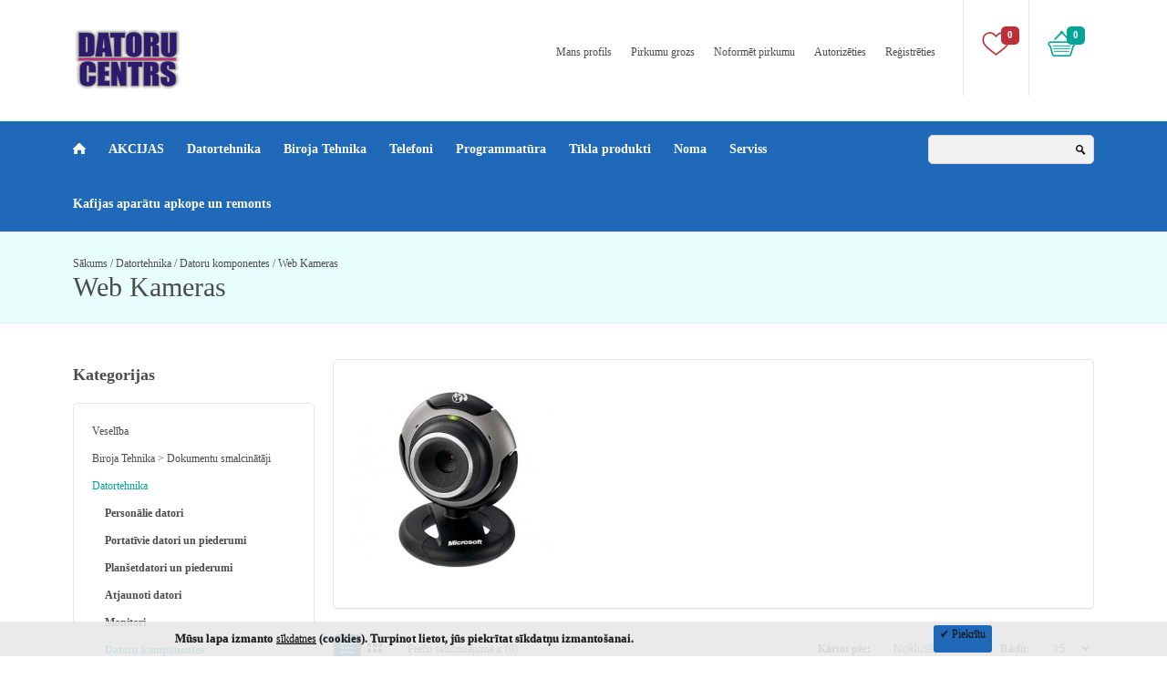

--- FILE ---
content_type: text/html; charset=utf-8
request_url: https://datorucentrs.lv/index.php?route=product/category&path=20_25_32
body_size: 11675
content:
<!DOCTYPE html>
<!--[if IE 7]>                  <html class="ie7 no-js"  dir="ltr" lang="Lv">     <![endif]-->
<!--[if lte IE 8]>              <html class="ie8 no-js"  dir="ltr" lang="Lv">    <![endif]-->
<!--[if (gte IE 9)|!(IE)]><!--> <html class="not-ie no-js" dir="ltr" lang="Lv">  <!--<![endif]-->
<head>
	<title>Web Kameras</title>
	<base href="https://datorucentrs.lv/" />
				<link href="https://datorucentrs.lv/image/data/LOGO_icon.png" rel="icon" />
			<meta name="viewport" content="width=device-width, initial-scale=1.0" />
	<!--Google Webfont -->
	<link href="https://fonts.googleapis.com/css?family=Open+Sans:400,600,700,800" rel="stylesheet" type="text/css">
	<link href="http://fonts.googleapis.com/css?family=Raleway:100" rel="stylesheet" type="text/css">
	<!-- CSS -->
	<link href="catalog/view/theme/dilecta/css/stylesheet.css" rel="stylesheet" type="text/css" />
 	<link rel="stylesheet" type="text/css" href="catalog/view/theme/dilecta/css/carousel.css" media="screen" />	
	<link rel="stylesheet" type="text/css" href="catalog/view/theme/dilecta/css/slider/settings.css" media="screen" />
	<!-- Javascript -->
	<script type="text/javascript" src="catalog/view/theme/dilecta/js/jquery-1.7.2.min.js"></script>
	<script type="text/javascript" src="catalog/view/theme/dilecta/js/jquery.tweet.js"></script> 
	<script type="text/javascript" src="catalog/view/theme/dilecta/js/slider/jquery.themepunch.plugins.min.js"></script>
	<script type="text/javascript" src="catalog/view/theme/dilecta/js/slider/jquery.themepunch.revolution.min.js"></script>
	<script type="text/javascript">var rtl = 0;</script>
	<script type="text/javascript" src="catalog/view/theme/dilecta/js/jquery-workarounds.js"></script>
	<script type="text/javascript" src="catalog/view/theme/dilecta/js/jquery.jcarousel.min.js"></script>
	<script type="text/javascript" src="catalog/view/theme/dilecta/js/jquery.flexslider-min.js"></script>
		
	<!-- Cloud Zoom -->
		
	<script src="catalog/view/theme/dilecta/js/jquery.jqzoom-core.js" type="text/javascript"></script>
	<link rel="stylesheet" href="catalog/view/theme/dilecta/css/jquery.jqzoom.css" type="text/css" />
	
	<!-- OPENCART JS -->
	<script type="text/javascript" src="catalog/view/theme/dilecta/js/jquery/ui/jquery-ui-1.8.16.custom.min.js"></script>
	<link rel="stylesheet" type="text/css" href="catalog/view/theme/dilecta/js/jquery/ui/themes/ui-lightness/jquery-ui-1.8.16.custom.css" />
	<script type="text/javascript" src="catalog/view/javascript/jquery/tabs.js"></script>
	<script type="text/javascript" src="catalog/view/javascript/jquery/colorbox/jquery.colorbox.js"></script>
	<link rel="stylesheet" type="text/css" href="catalog/view/javascript/jquery/colorbox/colorbox.css" media="screen" />
	<script type="text/javascript" src="catalog/view/javascript/jquery/ui/external/jquery.cookie.js"></script>
	
			<link href="catalog/view/theme/dilecta/css/color_3.css" rel="stylesheet" type="text/css" />
								<script type="text/javascript" src="catalog/view/javascript/jquery/jquery.total-storage.min.js"></script>
		<script type="text/javascript" src="catalog/view/javascript/jquery/jquery.cycle.js"></script>
		<script>
  (function(i,s,o,g,r,a,m){i['GoogleAnalyticsObject']=r;i[r]=i[r]||function(){
  (i[r].q=i[r].q||[]).push(arguments)},i[r].l=1*new Date();a=s.createElement(o),
  m=s.getElementsByTagName(o)[0];a.async=1;a.src=g;m.parentNode.insertBefore(a,m)
  })(window,document,'script','//www.google-analytics.com/analytics.js','ga');

  ga('create', 'UA-47169891-1', 'datorucentrs.lv');
  ga('send', 'pageview');

</script>	
		
					<link href="catalog/view/theme/dilecta/css/responsive.css" rel="stylesheet" type="text/css" />
				
	<!-- Cleve Settings -->
	
		
				<link href='//fonts.googleapis.com/css?family=Tahoma&v1' rel='stylesheet' type='text/css'>
						<link href='//fonts.googleapis.com/css?family=Tahoma&v1' rel='stylesheet' type='text/css'>
						<link href='//fonts.googleapis.com/css?family=Tahoma&v1' rel='stylesheet' type='text/css'>
						<link href='//fonts.googleapis.com/css?family=Tahoma&v1' rel='stylesheet' type='text/css'>
						<link href='//fonts.googleapis.com/css?family=Tahoma&v1' rel='stylesheet' type='text/css'>
						<link href='//fonts.googleapis.com/css?family=Tahoma&v1' rel='stylesheet' type='text/css'>
						<link href='//fonts.googleapis.com/css?family=Tahoma&v1' rel='stylesheet' type='text/css'>
						<link href='//fonts.googleapis.com/css?family=Tahoma&v1' rel='stylesheet' type='text/css'>
						<link href='//fonts.googleapis.com/css?family=Tahoma&v1' rel='stylesheet' type='text/css'>
						<link href='//fonts.googleapis.com/css?family=Tahoma&v1' rel='stylesheet' type='text/css'>
				
	<style type="text/css">
	
				
						body, a { font-family:Tahoma !important; }
									body, a { font-size:12px !important; }
									header .top .top-right .wishlist a, header .top .top-right #cart_block .cart-heading, header .top .top-right .language-currency .switcher p a, .products-grid > div .sale, .product-list > div .sale { font-size:11px !important; }
												.navigation_container nav > ul > li > a { font-family:Tahoma !important; }
									.navigation_container nav > ul > li > a { font-size:14px !important; }
						
									header .top .top-right #cart_block .content ul.items-in-shopping-cart li .price, .product-list > div .price, .products-grid > div .price, .product-info .right .price { font-family:Tahoma !important; }
									.product-info .right .price p { font-size:40px !important; }
									.product-list > div .price, .products-grid > div .price { font-size:17px !important; }
									header .top .top-right #cart_block .content ul.items-in-shopping-cart li .price { font-size:12px !important; }
									.price-old, .product-info .right .price span { font-size:12px !important; }
						
									.name a { font-family:Tahoma !important; }
									.name a { font-size:12px !important; }
						
									#content h1, #content h2, #content h3, #content h4, #content h5, #content h6, .custom-font, .box-heading, box-title { font-family:Tahoma !important; }
									#content h1, #content h2, #content h3, #content h4, #content h5, #content h6, .custom-font, .box-heading, box-title { font-size:18px !important; }
						
									footer .footer-panels .footer-title h3, footer #custom-footer > div > div > div h3 { font-family:Tahoma !important; }
									footer .footer-panels .footer-title h3, footer #custom-footer > div > div > div h3 { font-size:18px !important; }
						
									#page-title h2 { font-family:Tahoma !important; }
									d#page-title h2 { font-size:30px !important; }
			
									.button { font-family:Tahoma !important; }
									.button { font-size:12px !important; }
						
									.slider-text-3 { font-family:Tahoma !important; }
									.slider-text-3 { font-size:45px; }
						
									.slider-text-2 { font-family:Tahoma !important; }
									.slider-text-2 { font-size:80px; }
						
				
				
																																													.navigation_container { background:#1f69b8 !important; }
																																																												
				
	</style>
		
		
		<!--[if lt IE 9]> 
	<script src="http://html5shim.googlecode.com/svn/trunk/html5.js"></script> 
	<![endif]--> 
	<!--[if IE 7]>
	<link rel="stylesheet" type="text/css" href="catalog/view/theme/dilecta/css/ie7.css" />
	<![endif]-->
</head>
<body>

<div id="notification"></div>

<div id="fb-root"></div>
<script>(function(d, s, id) {
  var js, fjs = d.getElementsByTagName(s)[0];
  if (d.getElementById(id)) return;
  js = d.createElement(s); js.id = id;
  js.src = "//connect.facebook.net/en_US/all.js#xfbml=1";
  fjs.parentNode.insertBefore(js, fjs);
}(document, 'script', 'facebook-jssdk'));</script>
	
	<header>
	
		<!-- Top -->
		
		<div class="top set-size clearfix">
		
				
			<!-- Logo -->
			
			<h1 class="float-left"><a href="https://datorucentrs.lv/index.php?route=common/home"><img src="https://datorucentrs.lv/image/data/LOGO_small120x70.png" alt="Datoru Centrs" title="Datoru Centrs" /></a></h1>
						
			<!-- Top Right -->
			
			<div class="top-right">
			
				
			<!-- Wishlist --><div class="wishlist"><a href="https://datorucentrs.lv/index.php?route=account/wishlist">0</a></div>					
				
				
				<div id="cart_block">

	<!-- Cart heading --><div class="cart-heading">0<span style="display:none">0.00€</span></div>


	<div class="content">
  
		<div class="content-arrow"></div>
		
		    <div class="empty" style="padding:50px 40px;text-align:center">Jūsu pirkuma grozs ir tukšs!</div>
        
  </div>
  
</div>
				
				<!-- Language && Currency -->
				
				<div class="language-currency">
				
															
				</div>
				
				<!-- End Language && Currency -->
				
				<!-- Menu -->
				
				<ul class="menu">
				
					<li><a href="https://datorucentrs.lv/index.php?route=account/account">Mans profils</a></li>
					<li><a href="https://datorucentrs.lv/index.php?route=checkout/cart">Pirkumu grozs</a></li>
					<li><a href="https://datorucentrs.lv/index.php?route=checkout/checkout">Noformēt pirkumu</a></li>
					
						<li><a href="https://datorucentrs.lv/index.php?route=account/login">Autorizēties</a></li>		
							
					
						<li><a href="https://datorucentrs.lv/index.php?route=account/register">Reģistrēties</a></li>		
							
				
				</ul>
			
				<!-- End Menu -->
								
			</div>
			
			<!-- End Top Right -->
					
		</div>
		
		<!-- End Top -->
		
		<!-- Navigation -->
			
						
		<div class="navigation_container">
			<div class="set-size clearfix">
				
																		
				<nav>
				
					<ul>
					
						<li><a href="https://datorucentrs.lv/index.php?route=common/home" class="home"></a></li>
						<li><a href="index.php?route=product/special">AKCIJAS</a></li>							
												<li><a href="https://datorucentrs.lv/index.php?route=product/category&amp;path=20" class="effect-hover">Datortehnika</a>
							
														<!-- SubMenu -->
							
							<div class="sub-menu column-1">
								<div class="arrow-categories"></div>
								<ul>
									
																		
						<li><a href="https://datorucentrs.lv/index.php?route=product/category&amp;path=20_26">Personālie datori</a>
													</li>							
				
																		
						<li><a href="https://datorucentrs.lv/index.php?route=product/category&amp;path=20_27">Portatīvie datori un piederumi</a>
														
							<br />
							<!-- SubMenu -->
							
							<div class="sub-menu">
								<div class="arrow-categories"></div>
								<ul>
									
																		<li><a href="https://datorucentrs.lv/index.php?route=product/category&amp;path=20_27_134">Portatīvie datori</a></li>
																		<li><a href="https://datorucentrs.lv/index.php?route=product/category&amp;path=20_27_135">Somas</a></li>
																		<li><a href="https://datorucentrs.lv/index.php?route=product/category&amp;path=20_27_137">Piederumi</a></li>
										
								
								</ul>
							</div>
							
							<!-- End SubMenu -->
							
													</li>							
				
																		
						<li><a href="https://datorucentrs.lv/index.php?route=product/category&amp;path=20_59">Planšetdatori un piederumi</a>
														
							<br />
							<!-- SubMenu -->
							
							<div class="sub-menu">
								<div class="arrow-categories"></div>
								<ul>
									
																		<li><a href="https://datorucentrs.lv/index.php?route=product/category&amp;path=20_59_132">Planšetdatori</a></li>
																		<li><a href="https://datorucentrs.lv/index.php?route=product/category&amp;path=20_59_133">Piederumi</a></li>
										
								
								</ul>
							</div>
							
							<!-- End SubMenu -->
							
													</li>							
				
																		
						<li><a href="https://datorucentrs.lv/index.php?route=product/category&amp;path=20_60">Atjaunoti datori</a>
													</li>							
				
																		
						<li><a href="https://datorucentrs.lv/index.php?route=product/category&amp;path=20_18">Monitori</a>
													</li>							
				
																		
						<li><a href="https://datorucentrs.lv/index.php?route=product/category&amp;path=20_25">Datoru komponentes</a>
														
							<br />
							<!-- SubMenu -->
							
							<div class="sub-menu">
								<div class="arrow-categories"></div>
								<ul>
									
																		<li><a href="https://datorucentrs.lv/index.php?route=product/category&amp;path=20_25_29">Peles</a></li>
																		<li><a href="https://datorucentrs.lv/index.php?route=product/category&amp;path=20_25_30">Klaviatūras</a></li>
																		<li><a href="https://datorucentrs.lv/index.php?route=product/category&amp;path=20_25_31">Skandas</a></li>
																		<li><a href="https://datorucentrs.lv/index.php?route=product/category&amp;path=20_25_32">Web Kameras</a></li>
																		<li><a href="https://datorucentrs.lv/index.php?route=product/category&amp;path=20_25_70">Datu nesēji</a></li>
																		<li><a href="https://datorucentrs.lv/index.php?route=product/category&amp;path=20_25_127">Austiņas/Mikrafoni</a></li>
																		<li><a href="https://datorucentrs.lv/index.php?route=product/category&amp;path=20_25_124">Karšu lasītāji</a></li>
																		<li><a href="https://datorucentrs.lv/index.php?route=product/category&amp;path=20_25_149">Nepārtrauktās barošanas bloki (UPS)</a></li>
																		<li><a href="https://datorucentrs.lv/index.php?route=product/category&amp;path=20_25_118">Kabeļi / Adapteri</a></li>
																		<li><a href="https://datorucentrs.lv/index.php?route=product/category&amp;path=20_25_158">Spēļu piederumi</a></li>
										
								
								</ul>
							</div>
							
							<!-- End SubMenu -->
							
													</li>							
				
																		
						<li><a href="https://datorucentrs.lv/index.php?route=product/category&amp;path=20_67">Datoru Detaļas</a>
														
							<br />
							<!-- SubMenu -->
							
							<div class="sub-menu">
								<div class="arrow-categories"></div>
								<ul>
									
																		<li><a href="https://datorucentrs.lv/index.php?route=product/category&amp;path=20_67_110">Barošanas bloki</a></li>
																		<li><a href="https://datorucentrs.lv/index.php?route=product/category&amp;path=20_67_73">Cietie diski</a></li>
																		<li><a href="https://datorucentrs.lv/index.php?route=product/category&amp;path=20_67_109">Datora korpusi</a></li>
																		<li><a href="https://datorucentrs.lv/index.php?route=product/category&amp;path=20_67_107">Diskdziņi</a></li>
																		<li><a href="https://datorucentrs.lv/index.php?route=product/category&amp;path=20_67_105">Mātes plates</a></li>
																		<li><a href="https://datorucentrs.lv/index.php?route=product/category&amp;path=20_67_106">Procesori</a></li>
																		<li><a href="https://datorucentrs.lv/index.php?route=product/category&amp;path=20_67_100">RAM atmiņas</a></li>
																		<li><a href="https://datorucentrs.lv/index.php?route=product/category&amp;path=20_67_156">Skaņu kartes</a></li>
																		<li><a href="https://datorucentrs.lv/index.php?route=product/category&amp;path=20_67_85">Videokartes</a></li>
																		<li><a href="https://datorucentrs.lv/index.php?route=product/category&amp;path=20_67_139">Ventilatori un piederumi</a></li>
										
								
								</ul>
							</div>
							
							<!-- End SubMenu -->
							
													</li>							
				
																		
						<li><a href="https://datorucentrs.lv/index.php?route=product/category&amp;path=20_154">Navigācijas sistēmas un piederumi</a>
													</li>							
				
																		
						<li><a href="https://datorucentrs.lv/index.php?route=product/category&amp;path=20_161">Spēļu konsoles</a>
													</li>							
				
																	
								</ul>
							</div>
													
						</li>
												<li><a href="https://datorucentrs.lv/index.php?route=product/category&amp;path=57" class="effect-hover">Biroja Tehnika</a>
							
														<!-- SubMenu -->
							
							<div class="sub-menu column-1">
								<div class="arrow-categories"></div>
								<ul>
									
																		
						<li><a href="https://datorucentrs.lv/index.php?route=product/category&amp;path=57_61">Daudzfunkciju printeri</a>
														
							<br />
							<!-- SubMenu -->
							
							<div class="sub-menu">
								<div class="arrow-categories"></div>
								<ul>
									
																		<li><a href="https://datorucentrs.lv/index.php?route=product/category&amp;path=57_61_89">Daudzfunkciju lāzerprinteri </a></li>
																		<li><a href="https://datorucentrs.lv/index.php?route=product/category&amp;path=57_61_98">Daudzfunkciju tintes printeri</a></li>
										
								
								</ul>
							</div>
							
							<!-- End SubMenu -->
							
													</li>							
				
																		
						<li><a href="https://datorucentrs.lv/index.php?route=product/category&amp;path=57_62">Lāzerprinteri</a>
													</li>							
				
																		
						<li><a href="https://datorucentrs.lv/index.php?route=product/category&amp;path=57_63">Tintes printeri</a>
													</li>							
				
																		
						<li><a href="https://datorucentrs.lv/index.php?route=product/category&amp;path=57_76">Izejmateriāli</a>
														
							<br />
							<!-- SubMenu -->
							
							<div class="sub-menu">
								<div class="arrow-categories"></div>
								<ul>
									
																		<li><a href="https://datorucentrs.lv/index.php?route=product/category&amp;path=57_76_77">Lāzerprinteru toneri</a></li>
																		<li><a href="https://datorucentrs.lv/index.php?route=product/category&amp;path=57_76_78">Tintes kārtridži</a></li>
																		<li><a href="https://datorucentrs.lv/index.php?route=product/category&amp;path=57_76_151">Lentas</a></li>
																		<li><a href="https://datorucentrs.lv/index.php?route=product/category&amp;path=57_76_129">Papīrs</a></li>
																		<li><a href="https://datorucentrs.lv/index.php?route=product/category&amp;path=57_76_140">Tīrīšanas līdzekļi</a></li>
										
								
								</ul>
							</div>
							
							<!-- End SubMenu -->
							
													</li>							
				
																		
						<li><a href="https://datorucentrs.lv/index.php?route=product/category&amp;path=57_155">Skeneri</a>
													</li>							
				
																		
						<li><a href="https://datorucentrs.lv/index.php?route=product/category&amp;path=57_157">Foto un Video tehnika (Videonovērošana)</a>
													</li>							
				
																		
						<li><a href="https://datorucentrs.lv/index.php?route=product/category&amp;path=57_141">Projektori un piederumi</a>
													</li>							
				
																		
						<li><a href="https://datorucentrs.lv/index.php?route=product/category&amp;path=57_145">Laminēšanas ierīces un piederumi</a>
													</li>							
				
																		
						<li><a href="https://datorucentrs.lv/index.php?route=product/category&amp;path=57_147">Valūtas detektori</a>
													</li>							
				
																		
						<li><a href="https://datorucentrs.lv/index.php?route=product/category&amp;path=57_153">Printeru komplektējošās daļas</a>
													</li>							
				
																	
								</ul>
							</div>
													
						</li>
												<li><a href="https://datorucentrs.lv/index.php?route=product/category&amp;path=24" class="effect-hover">Telefoni</a>
							
														<!-- SubMenu -->
							
							<div class="sub-menu column-1">
								<div class="arrow-categories"></div>
								<ul>
									
																		
						<li><a href="https://datorucentrs.lv/index.php?route=product/category&amp;path=24_111">Mobīlie telefoni un piederumi</a>
													</li>							
				
																		
						<li><a href="https://datorucentrs.lv/index.php?route=product/category&amp;path=24_138">Telefoni</a>
													</li>							
				
																	
								</ul>
							</div>
													
						</li>
												<li><a href="https://datorucentrs.lv/index.php?route=product/category&amp;path=17" class="effect-hover">Programmatūra</a>
							
														<!-- SubMenu -->
							
							<div class="sub-menu column-1">
								<div class="arrow-categories"></div>
								<ul>
									
																		
						<li><a href="https://datorucentrs.lv/index.php?route=product/category&amp;path=17_75">Operētājsistēmas</a>
													</li>							
				
																		
						<li><a href="https://datorucentrs.lv/index.php?route=product/category&amp;path=17_114">Biroja programmas</a>
													</li>							
				
																		
						<li><a href="https://datorucentrs.lv/index.php?route=product/category&amp;path=17_112">Antivīrusu programmas</a>
													</li>							
				
																	
								</ul>
							</div>
													
						</li>
												<li><a href="https://datorucentrs.lv/index.php?route=product/category&amp;path=33" class="effect-hover">Tīkla produkti</a>
							
														<!-- SubMenu -->
							
							<div class="sub-menu column-1">
								<div class="arrow-categories"></div>
								<ul>
									
																		
						<li><a href="https://datorucentrs.lv/index.php?route=product/category&amp;path=33_88">Routers (Maršrutētāji)</a>
													</li>							
				
																		
						<li><a href="https://datorucentrs.lv/index.php?route=product/category&amp;path=33_142">Switch (Komutatori)</a>
													</li>							
				
																		
						<li><a href="https://datorucentrs.lv/index.php?route=product/category&amp;path=33_131">Bezvadu tīkla iekārtas</a>
													</li>							
				
																		
						<li><a href="https://datorucentrs.lv/index.php?route=product/category&amp;path=33_117">Tīkla kartes</a>
													</li>							
				
																		
						<li><a href="https://datorucentrs.lv/index.php?route=product/category&amp;path=33_69">Tīkla vadi</a>
													</li>							
				
																		
						<li><a href="https://datorucentrs.lv/index.php?route=product/category&amp;path=33_150">Tīkla piederumi</a>
													</li>							
				
																	
								</ul>
							</div>
													
						</li>
												<li><a href="https://datorucentrs.lv/index.php?route=product/category&amp;path=163">Noma</a>
							
													
						</li>
												<li><a href="https://datorucentrs.lv/index.php?route=product/category&amp;path=68">Serviss</a>
							
													
						</li>
												<li><a href="https://datorucentrs.lv/index.php?route=product/category&amp;path=164">Kafijas aparātu apkope un remonts</a>
							
													
						</li>
												
					</ul>
				
				</nav>
								
				<!-- Search -->
				
				<div class="search">
					
					<div class="button-search"></div>
    				<input type="text" name="search" class="enterkey autoclear" value="" />
					
				</div>
				
				<!-- End Search -->
				
						
				<!-- Mobile Navigation -->
				
				<div class="mobile-navigation">
				
					<div class="click-menu">MENU</div>
					
					<div class="categories-mobile-links">
					
						<ul>
							
							<li class="mobile"><a href="index.php?route=product/special">AKCIJAS</a></li>			
														<li class="mobile"><div class="plus"></div><a href="https://datorucentrs.lv/index.php?route=product/category&amp;path=20">Datortehnika</a>
							
																<ul>
								
																		<li class="mobile"><a href="https://datorucentrs.lv/index.php?route=product/category&amp;path=20_26">Personālie datori</a></li>
																		<li class="mobile"><a href="https://datorucentrs.lv/index.php?route=product/category&amp;path=20_27">Portatīvie datori un piederumi</a></li>
																		<li class="mobile"><a href="https://datorucentrs.lv/index.php?route=product/category&amp;path=20_59">Planšetdatori un piederumi</a></li>
																		<li class="mobile"><a href="https://datorucentrs.lv/index.php?route=product/category&amp;path=20_60">Atjaunoti datori</a></li>
																		<li class="mobile"><a href="https://datorucentrs.lv/index.php?route=product/category&amp;path=20_18">Monitori</a></li>
																		<li class="mobile"><a href="https://datorucentrs.lv/index.php?route=product/category&amp;path=20_25">Datoru komponentes</a></li>
																		<li class="mobile"><a href="https://datorucentrs.lv/index.php?route=product/category&amp;path=20_67">Datoru Detaļas</a></li>
																		<li class="mobile"><a href="https://datorucentrs.lv/index.php?route=product/category&amp;path=20_154">Navigācijas sistēmas un piederumi</a></li>
																		<li class="mobile"><a href="https://datorucentrs.lv/index.php?route=product/category&amp;path=20_161">Spēļu konsoles</a></li>
																	
								</ul>
																
							</li>
														<li class="mobile"><div class="plus"></div><a href="https://datorucentrs.lv/index.php?route=product/category&amp;path=57">Biroja Tehnika</a>
							
																<ul>
								
																		<li class="mobile"><a href="https://datorucentrs.lv/index.php?route=product/category&amp;path=57_61">Daudzfunkciju printeri</a></li>
																		<li class="mobile"><a href="https://datorucentrs.lv/index.php?route=product/category&amp;path=57_62">Lāzerprinteri</a></li>
																		<li class="mobile"><a href="https://datorucentrs.lv/index.php?route=product/category&amp;path=57_63">Tintes printeri</a></li>
																		<li class="mobile"><a href="https://datorucentrs.lv/index.php?route=product/category&amp;path=57_76">Izejmateriāli</a></li>
																		<li class="mobile"><a href="https://datorucentrs.lv/index.php?route=product/category&amp;path=57_155">Skeneri</a></li>
																		<li class="mobile"><a href="https://datorucentrs.lv/index.php?route=product/category&amp;path=57_157">Foto un Video tehnika (Videonovērošana)</a></li>
																		<li class="mobile"><a href="https://datorucentrs.lv/index.php?route=product/category&amp;path=57_141">Projektori un piederumi</a></li>
																		<li class="mobile"><a href="https://datorucentrs.lv/index.php?route=product/category&amp;path=57_145">Laminēšanas ierīces un piederumi</a></li>
																		<li class="mobile"><a href="https://datorucentrs.lv/index.php?route=product/category&amp;path=57_147">Valūtas detektori</a></li>
																		<li class="mobile"><a href="https://datorucentrs.lv/index.php?route=product/category&amp;path=57_153">Printeru komplektējošās daļas</a></li>
																	
								</ul>
																
							</li>
														<li class="mobile"><div class="plus"></div><a href="https://datorucentrs.lv/index.php?route=product/category&amp;path=24">Telefoni</a>
							
																<ul>
								
																		<li class="mobile"><a href="https://datorucentrs.lv/index.php?route=product/category&amp;path=24_111">Mobīlie telefoni un piederumi</a></li>
																		<li class="mobile"><a href="https://datorucentrs.lv/index.php?route=product/category&amp;path=24_138">Telefoni</a></li>
																	
								</ul>
																
							</li>
														<li class="mobile"><div class="plus"></div><a href="https://datorucentrs.lv/index.php?route=product/category&amp;path=17">Programmatūra</a>
							
																<ul>
								
																		<li class="mobile"><a href="https://datorucentrs.lv/index.php?route=product/category&amp;path=17_75">Operētājsistēmas</a></li>
																		<li class="mobile"><a href="https://datorucentrs.lv/index.php?route=product/category&amp;path=17_114">Biroja programmas</a></li>
																		<li class="mobile"><a href="https://datorucentrs.lv/index.php?route=product/category&amp;path=17_112">Antivīrusu programmas</a></li>
																	
								</ul>
																
							</li>
														<li class="mobile"><div class="plus"></div><a href="https://datorucentrs.lv/index.php?route=product/category&amp;path=33">Tīkla produkti</a>
							
																<ul>
								
																		<li class="mobile"><a href="https://datorucentrs.lv/index.php?route=product/category&amp;path=33_88">Routers (Maršrutētāji)</a></li>
																		<li class="mobile"><a href="https://datorucentrs.lv/index.php?route=product/category&amp;path=33_142">Switch (Komutatori)</a></li>
																		<li class="mobile"><a href="https://datorucentrs.lv/index.php?route=product/category&amp;path=33_131">Bezvadu tīkla iekārtas</a></li>
																		<li class="mobile"><a href="https://datorucentrs.lv/index.php?route=product/category&amp;path=33_117">Tīkla kartes</a></li>
																		<li class="mobile"><a href="https://datorucentrs.lv/index.php?route=product/category&amp;path=33_69">Tīkla vadi</a></li>
																		<li class="mobile"><a href="https://datorucentrs.lv/index.php?route=product/category&amp;path=33_150">Tīkla piederumi</a></li>
																	
								</ul>
																
							</li>
														<li class="mobile"><a href="https://datorucentrs.lv/index.php?route=product/category&amp;path=163">Noma</a>
							
																
							</li>
														<li class="mobile"><a href="https://datorucentrs.lv/index.php?route=product/category&amp;path=68">Serviss</a>
							
																
							</li>
														<li class="mobile"><a href="https://datorucentrs.lv/index.php?route=product/category&amp;path=164">Kafijas aparātu apkope un remonts</a>
							
																
							</li>
								
										

						</ul>
					
					</div>
				
				</div>
				
				<!-- End Mobile Navigation -->
						
			</div>
		</div>
		
		<!-- End Navigation -->
			
	</header>
	
	<!-- SLIDER -->
	
		
	<!-- END SLIDER -->
	

	<!-- Page Title -->
	
	<section id="page-title">
	
		<div class="set-size-grid">
			
						 <a href="https://datorucentrs.lv/index.php?route=common/home">Sākums</a>
						/ <a href="https://datorucentrs.lv/index.php?route=product/category&amp;path=20">Datortehnika</a>
						/ <a href="https://datorucentrs.lv/index.php?route=product/category&amp;path=20_25">Datoru komponentes</a>
						/ <a href="https://datorucentrs.lv/index.php?route=product/category&amp;path=20_25_32">Web Kameras</a>
						<h2>Web Kameras</h2>
		
		</div>
	
	</section>
	
	<!-- End Page Title -->
	
	<!-- Content -->
	
	<section id="content" class="set-size clearfix">

				
		<div class="grid-3 float-left"><div id="column-left">
    <div class="box">
  <div class="box-heading">Kategorijas</div>
  <div class="box-content">
    <div class="box-category">
      <ul>
                <li>
                    <a href="https://datorucentrs.lv/index.php?route=product/category&amp;path=162">Veselība</a>
                            </li>
                <li>
                    <a href="https://datorucentrs.lv/index.php?route=product/category&amp;path=160">Biroja Tehnika &gt; Dokumentu smalcinātāji</a>
                            </li>
                <li>
                    <a href="https://datorucentrs.lv/index.php?route=product/category&amp;path=20" class="active">Datortehnika</a>
                              <ul>
                        <li>
                            <a href="https://datorucentrs.lv/index.php?route=product/category&amp;path=20_26">Personālie datori</a>
                                        </li>
                        <li>
                            <a href="https://datorucentrs.lv/index.php?route=product/category&amp;path=20_27">Portatīvie datori un piederumi</a>
                            				          <ul>
				            				            <li>
				              				              <a href="https://datorucentrs.lv/index.php?route=product/category&amp;path=20_27_134">Portatīvie datori</a>
				              				            </li>
				            				            <li>
				              				              <a href="https://datorucentrs.lv/index.php?route=product/category&amp;path=20_27_135">Somas</a>
				              				            </li>
				            				            <li>
				              				              <a href="https://datorucentrs.lv/index.php?route=product/category&amp;path=20_27_137">Piederumi</a>
				              				            </li>
				            				          </ul>
				                      </li>
                        <li>
                            <a href="https://datorucentrs.lv/index.php?route=product/category&amp;path=20_59">Planšetdatori un piederumi</a>
                            				          <ul>
				            				            <li>
				              				              <a href="https://datorucentrs.lv/index.php?route=product/category&amp;path=20_59_132">Planšetdatori</a>
				              				            </li>
				            				            <li>
				              				              <a href="https://datorucentrs.lv/index.php?route=product/category&amp;path=20_59_133">Piederumi</a>
				              				            </li>
				            				          </ul>
				                      </li>
                        <li>
                            <a href="https://datorucentrs.lv/index.php?route=product/category&amp;path=20_60">Atjaunoti datori</a>
                                        </li>
                        <li>
                            <a href="https://datorucentrs.lv/index.php?route=product/category&amp;path=20_18">Monitori</a>
                                        </li>
                        <li>
                            <a href="https://datorucentrs.lv/index.php?route=product/category&amp;path=20_25" class="active">Datoru komponentes</a>
                            				          <ul>
				            				            <li>
				              				              <a href="https://datorucentrs.lv/index.php?route=product/category&amp;path=20_25_29">Peles</a>
				              				            </li>
				            				            <li>
				              				              <a href="https://datorucentrs.lv/index.php?route=product/category&amp;path=20_25_30">Klaviatūras</a>
				              				            </li>
				            				            <li>
				              				              <a href="https://datorucentrs.lv/index.php?route=product/category&amp;path=20_25_31">Skandas</a>
				              				            </li>
				            				            <li>
				              				              <a href="https://datorucentrs.lv/index.php?route=product/category&amp;path=20_25_32" class="active">Web Kameras</a>
				              				            </li>
				            				            <li>
				              				              <a href="https://datorucentrs.lv/index.php?route=product/category&amp;path=20_25_70">Datu nesēji</a>
				              				            </li>
				            				            <li>
				              				              <a href="https://datorucentrs.lv/index.php?route=product/category&amp;path=20_25_127">Austiņas/Mikrafoni</a>
				              				            </li>
				            				            <li>
				              				              <a href="https://datorucentrs.lv/index.php?route=product/category&amp;path=20_25_124">Karšu lasītāji</a>
				              				            </li>
				            				            <li>
				              				              <a href="https://datorucentrs.lv/index.php?route=product/category&amp;path=20_25_149">Nepārtrauktās barošanas bloki (UPS)</a>
				              				            </li>
				            				            <li>
				              				              <a href="https://datorucentrs.lv/index.php?route=product/category&amp;path=20_25_118">Kabeļi / Adapteri</a>
				              				            </li>
				            				            <li>
				              				              <a href="https://datorucentrs.lv/index.php?route=product/category&amp;path=20_25_158">Spēļu piederumi</a>
				              				            </li>
				            				          </ul>
				                      </li>
                        <li>
                            <a href="https://datorucentrs.lv/index.php?route=product/category&amp;path=20_67">Datoru Detaļas</a>
                            				          <ul>
				            				            <li>
				              				              <a href="https://datorucentrs.lv/index.php?route=product/category&amp;path=20_67_110">Barošanas bloki</a>
				              				            </li>
				            				            <li>
				              				              <a href="https://datorucentrs.lv/index.php?route=product/category&amp;path=20_67_73">Cietie diski</a>
				              				            </li>
				            				            <li>
				              				              <a href="https://datorucentrs.lv/index.php?route=product/category&amp;path=20_67_109">Datora korpusi</a>
				              				            </li>
				            				            <li>
				              				              <a href="https://datorucentrs.lv/index.php?route=product/category&amp;path=20_67_107">Diskdziņi</a>
				              				            </li>
				            				            <li>
				              				              <a href="https://datorucentrs.lv/index.php?route=product/category&amp;path=20_67_105">Mātes plates</a>
				              				            </li>
				            				            <li>
				              				              <a href="https://datorucentrs.lv/index.php?route=product/category&amp;path=20_67_106">Procesori</a>
				              				            </li>
				            				            <li>
				              				              <a href="https://datorucentrs.lv/index.php?route=product/category&amp;path=20_67_100">RAM atmiņas</a>
				              				            </li>
				            				            <li>
				              				              <a href="https://datorucentrs.lv/index.php?route=product/category&amp;path=20_67_156">Skaņu kartes</a>
				              				            </li>
				            				            <li>
				              				              <a href="https://datorucentrs.lv/index.php?route=product/category&amp;path=20_67_85">Videokartes</a>
				              				            </li>
				            				            <li>
				              				              <a href="https://datorucentrs.lv/index.php?route=product/category&amp;path=20_67_139">Ventilatori un piederumi</a>
				              				            </li>
				            				          </ul>
				                      </li>
                        <li>
                            <a href="https://datorucentrs.lv/index.php?route=product/category&amp;path=20_154">Navigācijas sistēmas un piederumi</a>
                                        </li>
                        <li>
                            <a href="https://datorucentrs.lv/index.php?route=product/category&amp;path=20_161">Spēļu konsoles</a>
                                        </li>
                      </ul>
                  </li>
                <li>
                    <a href="https://datorucentrs.lv/index.php?route=product/category&amp;path=57">Biroja Tehnika</a>
                              <ul>
                        <li>
                            <a href="https://datorucentrs.lv/index.php?route=product/category&amp;path=57_61">Daudzfunkciju printeri</a>
                            				          <ul>
				            				            <li>
				              				              <a href="https://datorucentrs.lv/index.php?route=product/category&amp;path=57_61_89">Daudzfunkciju lāzerprinteri </a>
				              				            </li>
				            				            <li>
				              				              <a href="https://datorucentrs.lv/index.php?route=product/category&amp;path=57_61_98">Daudzfunkciju tintes printeri</a>
				              				            </li>
				            				          </ul>
				                      </li>
                        <li>
                            <a href="https://datorucentrs.lv/index.php?route=product/category&amp;path=57_62">Lāzerprinteri</a>
                                        </li>
                        <li>
                            <a href="https://datorucentrs.lv/index.php?route=product/category&amp;path=57_63">Tintes printeri</a>
                                        </li>
                        <li>
                            <a href="https://datorucentrs.lv/index.php?route=product/category&amp;path=57_76">Izejmateriāli</a>
                            				          <ul>
				            				            <li>
				              				              <a href="https://datorucentrs.lv/index.php?route=product/category&amp;path=57_76_77">Lāzerprinteru toneri</a>
				              				            </li>
				            				            <li>
				              				              <a href="https://datorucentrs.lv/index.php?route=product/category&amp;path=57_76_78">Tintes kārtridži</a>
				              				            </li>
				            				            <li>
				              				              <a href="https://datorucentrs.lv/index.php?route=product/category&amp;path=57_76_151">Lentas</a>
				              				            </li>
				            				            <li>
				              				              <a href="https://datorucentrs.lv/index.php?route=product/category&amp;path=57_76_129">Papīrs</a>
				              				            </li>
				            				            <li>
				              				              <a href="https://datorucentrs.lv/index.php?route=product/category&amp;path=57_76_140">Tīrīšanas līdzekļi</a>
				              				            </li>
				            				          </ul>
				                      </li>
                        <li>
                            <a href="https://datorucentrs.lv/index.php?route=product/category&amp;path=57_155">Skeneri</a>
                                        </li>
                        <li>
                            <a href="https://datorucentrs.lv/index.php?route=product/category&amp;path=57_157">Foto un Video tehnika (Videonovērošana)</a>
                                        </li>
                        <li>
                            <a href="https://datorucentrs.lv/index.php?route=product/category&amp;path=57_141">Projektori un piederumi</a>
                                        </li>
                        <li>
                            <a href="https://datorucentrs.lv/index.php?route=product/category&amp;path=57_145">Laminēšanas ierīces un piederumi</a>
                                        </li>
                        <li>
                            <a href="https://datorucentrs.lv/index.php?route=product/category&amp;path=57_147">Valūtas detektori</a>
                                        </li>
                        <li>
                            <a href="https://datorucentrs.lv/index.php?route=product/category&amp;path=57_153">Printeru komplektējošās daļas</a>
                                        </li>
                      </ul>
                  </li>
                <li>
                    <a href="https://datorucentrs.lv/index.php?route=product/category&amp;path=24">Telefoni</a>
                              <ul>
                        <li>
                            <a href="https://datorucentrs.lv/index.php?route=product/category&amp;path=24_111">Mobīlie telefoni un piederumi</a>
                                        </li>
                        <li>
                            <a href="https://datorucentrs.lv/index.php?route=product/category&amp;path=24_138">Telefoni</a>
                                        </li>
                      </ul>
                  </li>
                <li>
                    <a href="https://datorucentrs.lv/index.php?route=product/category&amp;path=17">Programmatūra</a>
                              <ul>
                        <li>
                            <a href="https://datorucentrs.lv/index.php?route=product/category&amp;path=17_75">Operētājsistēmas</a>
                                        </li>
                        <li>
                            <a href="https://datorucentrs.lv/index.php?route=product/category&amp;path=17_114">Biroja programmas</a>
                                        </li>
                        <li>
                            <a href="https://datorucentrs.lv/index.php?route=product/category&amp;path=17_112">Antivīrusu programmas</a>
                                        </li>
                      </ul>
                  </li>
                <li>
                    <a href="https://datorucentrs.lv/index.php?route=product/category&amp;path=33">Tīkla produkti</a>
                              <ul>
                        <li>
                            <a href="https://datorucentrs.lv/index.php?route=product/category&amp;path=33_88">Routers (Maršrutētāji)</a>
                                        </li>
                        <li>
                            <a href="https://datorucentrs.lv/index.php?route=product/category&amp;path=33_142">Switch (Komutatori)</a>
                                        </li>
                        <li>
                            <a href="https://datorucentrs.lv/index.php?route=product/category&amp;path=33_131">Bezvadu tīkla iekārtas</a>
                                        </li>
                        <li>
                            <a href="https://datorucentrs.lv/index.php?route=product/category&amp;path=33_117">Tīkla kartes</a>
                                        </li>
                        <li>
                            <a href="https://datorucentrs.lv/index.php?route=product/category&amp;path=33_69">Tīkla vadi</a>
                                        </li>
                        <li>
                            <a href="https://datorucentrs.lv/index.php?route=product/category&amp;path=33_150">Tīkla piederumi</a>
                                        </li>
                      </ul>
                  </li>
                <li>
                    <a href="https://datorucentrs.lv/index.php?route=product/category&amp;path=163">Noma</a>
                            </li>
                <li>
                    <a href="https://datorucentrs.lv/index.php?route=product/category&amp;path=68">Serviss</a>
                            </li>
                <li>
                    <a href="https://datorucentrs.lv/index.php?route=product/category&amp;path=164">Kafijas aparātu apkope un remonts</a>
                            </li>
              </ul>
    </div>
  </div>
</div>
    <div id="banner0" class="banner">
      <div><a href="http://datorucentrs.lv/index.php?route=information/contact"><img src="https://datorucentrs.lv/image/cache/data/Baneri/find_ok_resize-140x120.jpg" alt="Atrast" title="Atrast" /></a></div>
    </div>    <div id="banner1" class="banner">
      <div><a href="http://datorucentrs.lv/index.php?route=product/category&amp;path=68"><img src="https://datorucentrs.lv/image/cache/data/Baneri/dc_serviss_baner_txt_resize-120x120.jpg" alt="Datortehnikas Serviss" title="Datortehnikas Serviss" /></a></div>
    </div>    
		<!-- Box -->
		
		<section id="special_377" class="box">
			
			<!-- Title -->
			
			<h2 class="box-title">Īpašie piedāvājumi</h2>
			
		  						<!-- Pagination -->
				
				<div class="pagination-product clearfix">
				
					<a href="#" class="prev-products" id="module_special_377_prev"></a>
					<a href="#" class="next-products" id="module_special_377_next"></a>
				
				</div>
								
				<script type="text/javascript">
					jQuery(function($){
						paginacja('module_special_377');
					});
				</script>
				 
			
				<!-- Products -->
			
				<div class="overflow-products clearfix" id="module_special_377">
										
					<div class="products-grid">
														
										<!-- Product -->
						
						<div>

							<div class="left">
								
																<div class="image"><div class="sale" style="text-transform:uppercase">Sale</div><a href="https://datorucentrs.lv/index.php?route=product/product&amp;product_id=4085"><img src="https://datorucentrs.lv/image/cache/data/skandas/EDIFIER R1080BT-80x80.jpeg" alt="Bezvadu skaļruņi EDIFIER R1080BT" /></a></div>
															
							</div>
													
							<div class="right">
							
								<div class="off-hover">

									<div class="name"><a href="https://datorucentrs.lv/index.php?route=product/product&amp;product_id=4085">Bezvadu skaļruņi EDIFIER R1080BT</a></div>
									
									<div class="price">79.00€ <span class="price-old">85.00€</span></div>								
								</div>
								
								<div class="on-hover">
								
									<!-- Add to cart -->
									
									<a onclick="addToCart('4085');" class="add-to-cart"></a>
									
									 
									<!-- Links hover products -->
									
									<ul class="links">
									
										<li><a onclick="addToWishList('4085');">+ Vēlmju saraksts</a></li>
										<li><a onclick="addToCompare('4085');">+ Salīdzināt</a></li>
									
									</ul>
																	
								</div>
																
							</div>

						</div>
						
						<!-- End Product -->
											<!-- Product -->
						
						<div>

							<div class="left">
								
																<div class="image"><a href="https://datorucentrs.lv/index.php?route=product/product&amp;product_id=4179"><img src="https://datorucentrs.lv/image/cache/data/datori/LENOVO/Len N100-80x80.jpg" alt="Dators AIO LENOVO A100 23.8'' FHD, Intel N100, 8GB/512GB, Intel UHD Graphics/ Windows 11 Home" /></a></div>
															
							</div>
													
							<div class="right">
							
								<div class="off-hover">

									<div class="name"><a href="https://datorucentrs.lv/index.php?route=product/product&amp;product_id=4179">Dators AIO LENOVO A100 23.8'' FHD, Intel N100, 8GB/512GB, Intel UHD Graphics/ Windows 11 Home</a></div>
									
									<div class="price">595.00€</div>								
								</div>
								
								<div class="on-hover">
								
									<!-- Add to cart -->
									
									<a onclick="addToCart('4179');" class="add-to-cart"></a>
									
									 
									<!-- Links hover products -->
									
									<ul class="links">
									
										<li><a onclick="addToWishList('4179');">+ Vēlmju saraksts</a></li>
										<li><a onclick="addToCompare('4179');">+ Salīdzināt</a></li>
									
									</ul>
																	
								</div>
																
							</div>

						</div>
						
						<!-- End Product -->
											<!-- Product -->
						
						<div>

							<div class="left">
								
																<div class="image"><a href="https://datorucentrs.lv/index.php?route=product/product&amp;product_id=4077"><img src="https://datorucentrs.lv/image/cache/data/datori/korpusi/Dell m.1-80x80.jpg" alt="Dators micro REFURB DELL OptiPlex 7070 MFF i3-8100 16GB/512GB/ Windows 11 PRO" /></a></div>
															
							</div>
													
							<div class="right">
							
								<div class="off-hover">

									<div class="name"><a href="https://datorucentrs.lv/index.php?route=product/product&amp;product_id=4077">Dators micro REFURB DELL OptiPlex 7070 MFF i3-8100 16GB/512GB/ Windows 11 PRO</a></div>
									
									<div class="price">345.00€</div>								
								</div>
								
								<div class="on-hover">
								
									<!-- Add to cart -->
									
									<a onclick="addToCart('4077');" class="add-to-cart"></a>
									
									 
									<!-- Links hover products -->
									
									<ul class="links">
									
										<li><a onclick="addToWishList('4077');">+ Vēlmju saraksts</a></li>
										<li><a onclick="addToCompare('4077');">+ Salīdzināt</a></li>
									
									</ul>
																	
								</div>
																
							</div>

						</div>
						
						<!-- End Product -->
											<!-- Product -->
						
						<div>

							<div class="left">
								
																<div class="image"><a href="https://datorucentrs.lv/index.php?route=product/product&amp;product_id=4116"><img src="https://datorucentrs.lv/image/cache/data/datori/HP micro-80x80.png" alt="Dators micro Renew HP ProDesk 600 G4  i5-8500T 16GB/256GB WIFI, 4xUSB, 2xDP, RJ45, VGA/ Windows 11 PRO" /></a></div>
															
							</div>
													
							<div class="right">
							
								<div class="off-hover">

									<div class="name"><a href="https://datorucentrs.lv/index.php?route=product/product&amp;product_id=4116">Dators micro Renew HP ProDesk 600 G4  i5-8500T 16GB/256GB WIFI, 4xUSB, 2xDP, RJ45, VGA/ Windows 11 PRO</a></div>
									
									<div class="price">275.00€</div>								
								</div>
								
								<div class="on-hover">
								
									<!-- Add to cart -->
									
									<a onclick="addToCart('4116');" class="add-to-cart"></a>
									
									 
									<!-- Links hover products -->
									
									<ul class="links">
									
										<li><a onclick="addToWishList('4116');">+ Vēlmju saraksts</a></li>
										<li><a onclick="addToCompare('4116');">+ Salīdzināt</a></li>
									
									</ul>
																	
								</div>
																
							</div>

						</div>
						
						<!-- End Product -->
											<!-- Product -->
						
						<div>

							<div class="left">
								
																<div class="image"><a href="https://datorucentrs.lv/index.php?route=product/product&amp;product_id=3865"><img src="https://datorucentrs.lv/image/cache/data/printeri/HP 9730e-80x80.jpg" alt="Daudzfunkciju A3 krāsu tintes printeris HP OfficeJet Pro 9730e MFP" /></a></div>
															
							</div>
													
							<div class="right">
							
								<div class="off-hover">

									<div class="name"><a href="https://datorucentrs.lv/index.php?route=product/product&amp;product_id=3865">Daudzfunkciju A3 krāsu tintes printeris HP OfficeJet Pro 9730e MFP</a></div>
									
									<div class="price">325.00€</div>								
								</div>
								
								<div class="on-hover">
								
									<!-- Add to cart -->
									
									<a onclick="addToCart('3865');" class="add-to-cart"></a>
									
									 
									<!-- Links hover products -->
									
									<ul class="links">
									
										<li><a onclick="addToWishList('3865');">+ Vēlmju saraksts</a></li>
										<li><a onclick="addToCompare('3865');">+ Salīdzināt</a></li>
									
									</ul>
																	
								</div>
																
							</div>

						</div>
						
						<!-- End Product -->
											<!-- Product -->
						
						<div>

							<div class="left">
								
																<div class="image"><a href="https://datorucentrs.lv/index.php?route=product/product&amp;product_id=3987"><img src="https://datorucentrs.lv/image/cache/data/printeri/Brother 1612-80x80.png" alt="Daudzfunkciju lāzerprinteris BROTHER DCP-1612W" /></a></div>
															
							</div>
													
							<div class="right">
							
								<div class="off-hover">

									<div class="name"><a href="https://datorucentrs.lv/index.php?route=product/product&amp;product_id=3987">Daudzfunkciju lāzerprinteris BROTHER DCP-1612W</a></div>
									
									<div class="price">245.00€</div>								
								</div>
								
								<div class="on-hover">
								
									<!-- Add to cart -->
									
									<a onclick="addToCart('3987');" class="add-to-cart"></a>
									
									 
									<!-- Links hover products -->
									
									<ul class="links">
									
										<li><a onclick="addToWishList('3987');">+ Vēlmju saraksts</a></li>
										<li><a onclick="addToCompare('3987');">+ Salīdzināt</a></li>
									
									</ul>
																	
								</div>
																
							</div>

						</div>
						
						<!-- End Product -->
											<!-- Product -->
						
						<div>

							<div class="left">
								
																<div class="image"><a href="https://datorucentrs.lv/index.php?route=product/product&amp;product_id=4019"><img src="https://datorucentrs.lv/image/cache/data/printeri/BR 2620-80x80.jpg" alt="Daudzfunkciju lāzerprinteris BROTHER DCP-L2620DW" /></a></div>
															
							</div>
													
							<div class="right">
							
								<div class="off-hover">

									<div class="name"><a href="https://datorucentrs.lv/index.php?route=product/product&amp;product_id=4019">Daudzfunkciju lāzerprinteris BROTHER DCP-L2620DW</a></div>
									
									<div class="price">195.00€</div>								
								</div>
								
								<div class="on-hover">
								
									<!-- Add to cart -->
									
									<a onclick="addToCart('4019');" class="add-to-cart"></a>
									
									 
									<!-- Links hover products -->
									
									<ul class="links">
									
										<li><a onclick="addToWishList('4019');">+ Vēlmju saraksts</a></li>
										<li><a onclick="addToCompare('4019');">+ Salīdzināt</a></li>
									
									</ul>
																	
								</div>
																
							</div>

						</div>
						
						<!-- End Product -->
											<!-- Product -->
						
						<div>

							<div class="left">
								
																<div class="image"><a href="https://datorucentrs.lv/index.php?route=product/product&amp;product_id=3986"><img src="https://datorucentrs.lv/image/cache/data/printeri/BROT2800-80x80.png" alt="Daudzfunkciju lāzerprinteris BROTHER MFC-L2800DW 32PPM 128MB DUPL, WIFI, ADF, FAX" /></a></div>
															
							</div>
													
							<div class="right">
							
								<div class="off-hover">

									<div class="name"><a href="https://datorucentrs.lv/index.php?route=product/product&amp;product_id=3986">Daudzfunkciju lāzerprinteris BROTHER MFC-L2800DW 32PPM 128MB DUPL, WIFI, ADF, FAX</a></div>
									
									<div class="price">235.00€</div>								
								</div>
								
								<div class="on-hover">
								
									<!-- Add to cart -->
									
									<a onclick="addToCart('3986');" class="add-to-cart"></a>
									
									 
									<!-- Links hover products -->
									
									<ul class="links">
									
										<li><a onclick="addToWishList('3986');">+ Vēlmju saraksts</a></li>
										<li><a onclick="addToCompare('3986');">+ Salīdzināt</a></li>
									
									</ul>
																	
								</div>
																
							</div>

						</div>
						
						<!-- End Product -->
											<!-- Product -->
						
						<div>

							<div class="left">
								
																<div class="image"><a href="https://datorucentrs.lv/index.php?route=product/product&amp;product_id=3740"><img src="https://datorucentrs.lv/image/cache/data/printeri/brother-hll2370dn-80x80.jpeg" alt="Lāzerprinteris BROTHER HL-L2370DN pelēks/melns" /></a></div>
															
							</div>
													
							<div class="right">
							
								<div class="off-hover">

									<div class="name"><a href="https://datorucentrs.lv/index.php?route=product/product&amp;product_id=3740">Lāzerprinteris BROTHER HL-L2370DN pelēks/melns</a></div>
									
									<div class="price">175.00€</div>								
								</div>
								
								<div class="on-hover">
								
									<!-- Add to cart -->
									
									<a onclick="addToCart('3740');" class="add-to-cart"></a>
									
									 
									<!-- Links hover products -->
									
									<ul class="links">
									
										<li><a onclick="addToWishList('3740');">+ Vēlmju saraksts</a></li>
										<li><a onclick="addToCompare('3740');">+ Salīdzināt</a></li>
									
									</ul>
																	
								</div>
																
							</div>

						</div>
						
						<!-- End Product -->
											<!-- Product -->
						
						<div>

							<div class="left">
								
																<div class="image"><a href="https://datorucentrs.lv/index.php?route=product/product&amp;product_id=4086"><img src="https://datorucentrs.lv/image/cache/data/printeri/BROTHL-L2445DW-80x80.jpeg" alt="Lāzerprinteris BROTHER HL-L2445DW WIFI" /></a></div>
															
							</div>
													
							<div class="right">
							
								<div class="off-hover">

									<div class="name"><a href="https://datorucentrs.lv/index.php?route=product/product&amp;product_id=4086">Lāzerprinteris BROTHER HL-L2445DW WIFI</a></div>
									
									<div class="price">159.00€</div>								
								</div>
								
								<div class="on-hover">
								
									<!-- Add to cart -->
									
									<a onclick="addToCart('4086');" class="add-to-cart"></a>
									
									 
									<!-- Links hover products -->
									
									<ul class="links">
									
										<li><a onclick="addToWishList('4086');">+ Vēlmju saraksts</a></li>
										<li><a onclick="addToCompare('4086');">+ Salīdzināt</a></li>
									
									</ul>
																	
								</div>
																
							</div>

						</div>
						
						<!-- End Product -->
											<!-- Product -->
						
						<div>

							<div class="left">
								
																<div class="image"><a href="https://datorucentrs.lv/index.php?route=product/product&amp;product_id=3209"><img src="https://datorucentrs.lv/image/cache/data/printeri/HP M110WE-80x80.jpg" alt="Lāzerprinteris HP LJ M110WE" /></a></div>
															
							</div>
													
							<div class="right">
							
								<div class="off-hover">

									<div class="name"><a href="https://datorucentrs.lv/index.php?route=product/product&amp;product_id=3209">Lāzerprinteris HP LJ M110WE</a></div>
									
									<div class="price">159.00€</div>								
								</div>
								
								<div class="on-hover">
								
									<!-- Add to cart -->
									
									<a onclick="addToCart('3209');" class="add-to-cart"></a>
									
									 
									<!-- Links hover products -->
									
									<ul class="links">
									
										<li><a onclick="addToWishList('3209');">+ Vēlmju saraksts</a></li>
										<li><a onclick="addToCompare('3209');">+ Salīdzināt</a></li>
									
									</ul>
																	
								</div>
																
							</div>

						</div>
						
						<!-- End Product -->
											<!-- Product -->
						
						<div>

							<div class="left">
								
																<div class="image"><a href="https://datorucentrs.lv/index.php?route=product/product&amp;product_id=4152"><img src="https://datorucentrs.lv/image/cache/data/adapteri/asus lād-80x80.jpg" alt="Portatīvā datora lādētājs ASUS 65W universāls" /></a></div>
															
							</div>
													
							<div class="right">
							
								<div class="off-hover">

									<div class="name"><a href="https://datorucentrs.lv/index.php?route=product/product&amp;product_id=4152">Portatīvā datora lādētājs ASUS 65W universāls</a></div>
									
									<div class="price">45.00€</div>								
								</div>
								
								<div class="on-hover">
								
									<!-- Add to cart -->
									
									<a onclick="addToCart('4152');" class="add-to-cart"></a>
									
									 
									<!-- Links hover products -->
									
									<ul class="links">
									
										<li><a onclick="addToWishList('4152');">+ Vēlmju saraksts</a></li>
										<li><a onclick="addToCompare('4152');">+ Salīdzināt</a></li>
									
									</ul>
																	
								</div>
																
							</div>

						</div>
						
						<!-- End Product -->
											<!-- Product -->
						
						<div>

							<div class="left">
								
																<div class="image"><a href="https://datorucentrs.lv/index.php?route=product/product&amp;product_id=4259"><img src="https://datorucentrs.lv/image/cache/data/datori/ASUS/Asus Core 5-80x80.jpg" alt="Portatīvais dators ASUS Intel Core 5 120U, 15.6 FHD IPS, 16GB/512GB, Intel Graphics/ Windows 11 Home" /></a></div>
															
							</div>
													
							<div class="right">
							
								<div class="off-hover">

									<div class="name"><a href="https://datorucentrs.lv/index.php?route=product/product&amp;product_id=4259">Portatīvais dators ASUS Intel Core 5 120U, 15.6 FHD IPS, 16GB/512GB, Intel Graphics/ Windows 11 Home</a></div>
									
									<div class="price">575.00€</div>								
								</div>
								
								<div class="on-hover">
								
									<!-- Add to cart -->
									
									<a onclick="addToCart('4259');" class="add-to-cart"></a>
									
									 
									<!-- Links hover products -->
									
									<ul class="links">
									
										<li><a onclick="addToWishList('4259');">+ Vēlmju saraksts</a></li>
										<li><a onclick="addToCompare('4259');">+ Salīdzināt</a></li>
									
									</ul>
																	
								</div>
																
							</div>

						</div>
						
						<!-- End Product -->
											<!-- Product -->
						
						<div>

							<div class="left">
								
																<div class="image"><a href="https://datorucentrs.lv/index.php?route=product/product&amp;product_id=4258"><img src="https://datorucentrs.lv/image/cache/data/datori/ASUS/ASUS AI5-80x80.jpg" alt="Portatīvais dators ASUS Vivobook 16'' 1920x1200 WUXGA, AMD Ryzen Al 5 340, 16GB/512GB, AMD Radeon Graphics/ Windows 11 Home" /></a></div>
															
							</div>
													
							<div class="right">
							
								<div class="off-hover">

									<div class="name"><a href="https://datorucentrs.lv/index.php?route=product/product&amp;product_id=4258">Portatīvais dators ASUS Vivobook 16'' 1920x1200 WUXGA, AMD Ryzen Al 5 340, 16GB/512GB, AMD Radeon Graphics/ Windows 11 Home</a></div>
									
									<div class="price">719.00€</div>								
								</div>
								
								<div class="on-hover">
								
									<!-- Add to cart -->
									
									<a onclick="addToCart('4258');" class="add-to-cart"></a>
									
									 
									<!-- Links hover products -->
									
									<ul class="links">
									
										<li><a onclick="addToWishList('4258');">+ Vēlmju saraksts</a></li>
										<li><a onclick="addToCompare('4258');">+ Salīdzināt</a></li>
									
									</ul>
																	
								</div>
																
							</div>

						</div>
						
						<!-- End Product -->
											<!-- Product -->
						
						<div>

							<div class="left">
								
																<div class="image"><a href="https://datorucentrs.lv/index.php?route=product/product&amp;product_id=4170"><img src="https://datorucentrs.lv/image/cache/data/datori/LENOVO/LEN m-80x80.jpg" alt="Portatīvais dators LENOVO V15 G4 AMN AMD Ryzen 5 7520U, 15.6'' FHD, 16GB/512GB, AMD Radeon 610M/ Windows 11 Home" /></a></div>
															
							</div>
													
							<div class="right">
							
								<div class="off-hover">

									<div class="name"><a href="https://datorucentrs.lv/index.php?route=product/product&amp;product_id=4170">Portatīvais dators LENOVO V15 G4 AMN AMD Ryzen 5 7520U, 15.6'' FHD, 16GB/512GB, AMD Radeon 610M/ Windows 11 Home</a></div>
									
									<div class="price">595.00€</div>								
								</div>
								
								<div class="on-hover">
								
									<!-- Add to cart -->
									
									<a onclick="addToCart('4170');" class="add-to-cart"></a>
									
									 
									<!-- Links hover products -->
									
									<ul class="links">
									
										<li><a onclick="addToWishList('4170');">+ Vēlmju saraksts</a></li>
										<li><a onclick="addToCompare('4170');">+ Salīdzināt</a></li>
									
									</ul>
																	
								</div>
																
							</div>

						</div>
						
						<!-- End Product -->
											<!-- Product -->
						
						<div>

							<div class="left">
								
																<div class="image"><a href="https://datorucentrs.lv/index.php?route=product/product&amp;product_id=4210"><img src="https://datorucentrs.lv/image/cache/data/Spēļu konsoles/Gen Mangan 400.1-80x80.jpg" alt="Spēļu kontrolieris Genesis Mangan 400, sarkans" /></a></div>
															
							</div>
													
							<div class="right">
							
								<div class="off-hover">

									<div class="name"><a href="https://datorucentrs.lv/index.php?route=product/product&amp;product_id=4210">Spēļu kontrolieris Genesis Mangan 400, sarkans</a></div>
									
									<div class="price">29.00€</div>								
								</div>
								
								<div class="on-hover">
								
									<!-- Add to cart -->
									
									<a onclick="addToCart('4210');" class="add-to-cart"></a>
									
									 
									<!-- Links hover products -->
									
									<ul class="links">
									
										<li><a onclick="addToWishList('4210');">+ Vēlmju saraksts</a></li>
										<li><a onclick="addToCompare('4210');">+ Salīdzināt</a></li>
									
									</ul>
																	
								</div>
																
							</div>

						</div>
						
						<!-- End Product -->
											
					</div>
										
	 			</div>
	 			
	 			<!-- End Products -->
	 													
		</section>
		
		<!-- End Box -->
  </div>
</div>		
		<div class="grid-9 float-left" style="padding-top:19px !important">



    <div class="category-info">
        <div class="image"><img src="https://datorucentrs.lv/image/cache/data/katalogs/web-cam-225x225.jpg" alt="Web Kameras" /></div>
          </div>
    
    

    <div class="product-filter">
	 <div class="display"><div class="active-display-list" onclick="display('list');">Sarakstā</div><div class="display-grid" onclick="display('grid');">Režģī</div></div>
  	<div class="product-compare"><a href="https://datorucentrs.lv/index.php?route=product/compare" id="compare-total">Preču salīdzinājumā ir (0)</a></div>
    <div class="limit"><b>Rādīt:</b>
      <select onchange="location = this.value;">
                        <option value="https://datorucentrs.lv/index.php?route=product/category&amp;path=20_25_32&amp;limit=15" selected="selected">15</option>
                                <option value="https://datorucentrs.lv/index.php?route=product/category&amp;path=20_25_32&amp;limit=25">25</option>
                                <option value="https://datorucentrs.lv/index.php?route=product/category&amp;path=20_25_32&amp;limit=50">50</option>
                                <option value="https://datorucentrs.lv/index.php?route=product/category&amp;path=20_25_32&amp;limit=75">75</option>
                                <option value="https://datorucentrs.lv/index.php?route=product/category&amp;path=20_25_32&amp;limit=100">100</option>
                      </select>
    </div>
    <div class="sort"><b>Kārtot pēc:</b>
      <select onchange="location = this.value;" style="max-width:100px">
                        <option value="https://datorucentrs.lv/index.php?route=product/category&amp;path=20_25_32&amp;sort=p.sort_order&amp;order=ASC" selected="selected">Noklusējuma</option>
                                <option value="https://datorucentrs.lv/index.php?route=product/category&amp;path=20_25_32&amp;sort=pd.name&amp;order=ASC">Vārda (A - Ž)</option>
                                <option value="https://datorucentrs.lv/index.php?route=product/category&amp;path=20_25_32&amp;sort=pd.name&amp;order=DESC">Vārda (Ž - A)</option>
                                <option value="https://datorucentrs.lv/index.php?route=product/category&amp;path=20_25_32&amp;sort=p.price&amp;order=ASC">Cenas (Zemākā &gt; Augstākā)</option>
                                <option value="https://datorucentrs.lv/index.php?route=product/category&amp;path=20_25_32&amp;sort=p.price&amp;order=DESC">Cenas (Augstākā &lt; Zemākā)</option>
                                <option value="https://datorucentrs.lv/index.php?route=product/category&amp;path=20_25_32&amp;sort=rating&amp;order=DESC">Vērtējuma (Augstākā)</option>
                                <option value="https://datorucentrs.lv/index.php?route=product/category&amp;path=20_25_32&amp;sort=rating&amp;order=ASC">Vērtējuma (Zemākā)</option>
                                <option value="https://datorucentrs.lv/index.php?route=product/category&amp;path=20_25_32&amp;sort=p.model&amp;order=ASC">Modeļa (A - Ž)</option>
                                <option value="https://datorucentrs.lv/index.php?route=product/category&amp;path=20_25_32&amp;sort=p.model&amp;order=DESC">Modeļa (Ž - A)</option>
                      </select>
    </div>
  </div>
			
  <div class="product-list">
        
						<!-- Product -->
						
						<div>
							
							<div class="left">
								
																<div class="image"><a href="https://datorucentrs.lv/index.php?route=product/product&amp;path=20_25_32&amp;product_id=3527"><img src="https://datorucentrs.lv/image/cache/data/kameras/Log BCC950.1-225x225.jpeg" title="Vebkamera konferencēm Logitech BCC950" alt="Vebkamera konferencēm Logitech BCC950" /></a></div>
								
								<div class="name">
								
							  		<a href="https://datorucentrs.lv/index.php?route=product/product&amp;path=20_25_32&amp;product_id=3527">Vebkamera konferencēm Logitech BCC950</a>
									
									<p>Noma:

Diennaktī&nbsp; &nbsp;20 eur

Iespējama drošības nauda&nbsp; &nbsp;150 eur&nbsp;

Izstr..</p>
      		
								</div>
							
							</div>
							
							<div class="right">

																							        <div class="price">229.00€</div>
						        																
								<div class="cart"><a onclick="addToCart('3527');"></a></div>
								
								<div class="wish-list"><a onclick="addToWishList('3527');">+ Vēlmju saraksts</a><br /><a onclick="addToCompare('3527');">+ Salīdzināt</a></div>
																
							</div>
							
							<p class="clears"></p>

						</div>
						
						<!-- End Product -->
	 
        
						<!-- Product -->
						
						<div>
							
							<div class="left">
								
																<div class="image"><a href="https://datorucentrs.lv/index.php?route=product/product&amp;path=20_25_32&amp;product_id=3724"><img src="https://datorucentrs.lv/image/cache/data/Preces/w1-225x225.jpg" title="Vebkamera Logitech  WEBCAM C270" alt="Vebkamera Logitech  WEBCAM C270" /></a></div>
								
								<div class="name">
								
							  		<a href="https://datorucentrs.lv/index.php?route=product/product&amp;path=20_25_32&amp;product_id=3724">Vebkamera Logitech  WEBCAM C270</a>
									
									<p>Izstrādājuma īpašības:

Produkta veids&nbsp;&nbsp;&nbsp; Web kameras

Zīmols&nbsp;&nbsp;&nbsp; L..</p>
      		
								</div>
							
							</div>
							
							<div class="right">

																							        <div class="price">29.00€</div>
						        																
								<div class="cart"><a onclick="addToCart('3724');"></a></div>
								
								<div class="wish-list"><a onclick="addToWishList('3724');">+ Vēlmju saraksts</a><br /><a onclick="addToCompare('3724');">+ Salīdzināt</a></div>
																
							</div>
							
							<p class="clears"></p>

						</div>
						
						<!-- End Product -->
	 
        
						<!-- Product -->
						
						<div>
							
							<div class="left">
								
																<div class="image"><a href="https://datorucentrs.lv/index.php?route=product/product&amp;path=20_25_32&amp;product_id=3528"><img src="https://datorucentrs.lv/image/cache/data/Video/log C505-225x225.jpg" title="Vebkamera Logitech C505 HD" alt="Vebkamera Logitech C505 HD" /></a></div>
								
								<div class="name">
								
							  		<a href="https://datorucentrs.lv/index.php?route=product/product&amp;path=20_25_32&amp;product_id=3528">Vebkamera Logitech C505 HD</a>
									
									<p>Izstrādājuma īpašības:

Produkta veids&nbsp;&nbsp;&nbsp; Web kameras

Zīmols&nbsp;&nbsp;&nbsp; L..</p>
      		
								</div>
							
							</div>
							
							<div class="right">

																							        <div class="price">49.00€</div>
						        																
								<div class="cart"><a onclick="addToCart('3528');"></a></div>
								
								<div class="wish-list"><a onclick="addToWishList('3528');">+ Vēlmju saraksts</a><br /><a onclick="addToCompare('3528');">+ Salīdzināt</a></div>
																
							</div>
							
							<p class="clears"></p>

						</div>
						
						<!-- End Product -->
	 
        
						<!-- Product -->
						
						<div>
							
							<div class="left">
								
																<div class="image"><a href="https://datorucentrs.lv/index.php?route=product/product&amp;path=20_25_32&amp;product_id=3530"><img src="https://datorucentrs.lv/image/cache/data/Video/port-225x225.jpg" title="Vebkamera Port Designs FHD 900078 USB, melna" alt="Vebkamera Port Designs FHD 900078 USB, melna" /></a></div>
								
								<div class="name">
								
							  		<a href="https://datorucentrs.lv/index.php?route=product/product&amp;path=20_25_32&amp;product_id=3530">Vebkamera Port Designs FHD 900078 USB, melna</a>
									
									<p>Izstrādājuma īpašības:

Produkta veids&nbsp;&nbsp;&nbsp; Web kameras

Zīmols&nbsp; &nbsp; Port D..</p>
      		
								</div>
							
							</div>
							
							<div class="right">

																							        <div class="price">29.00€</div>
						        																
								<div class="cart"><a onclick="addToCart('3530');"></a></div>
								
								<div class="wish-list"><a onclick="addToWishList('3530');">+ Vēlmju saraksts</a><br /><a onclick="addToCompare('3530');">+ Salīdzināt</a></div>
																
							</div>
							
							<p class="clears"></p>

						</div>
						
						<!-- End Product -->
	 
        
						<!-- Product -->
						
						<div>
							
							<div class="left">
								
																<div class="image"><a href="https://datorucentrs.lv/index.php?route=product/product&amp;path=20_25_32&amp;product_id=3529"><img src="https://datorucentrs.lv/image/cache/data/kameras/spotl-225x225.png" title="Vebkamera TRUST SPOTLIGHT PRO, 640x480, ar LED apgaismojumu, ar mikrofonu" alt="Vebkamera TRUST SPOTLIGHT PRO, 640x480, ar LED apgaismojumu, ar mikrofonu" /></a></div>
								
								<div class="name">
								
							  		<a href="https://datorucentrs.lv/index.php?route=product/product&amp;path=20_25_32&amp;product_id=3529">Vebkamera TRUST SPOTLIGHT PRO, 640x480, ar LED apgaismojumu, ar mikrofonu</a>
									
									<p>Izstrādājuma īpašības:

Produkta veids&nbsp;&nbsp;&nbsp; Web kameras

Zīmols&nbsp;&nbsp;&nbsp; T..</p>
      		
								</div>
							
							</div>
							
							<div class="right">

																							        <div class="price">15.00€</div>
						        																
								<div class="cart"><a onclick="addToCart('3529');"></a></div>
								
								<div class="wish-list"><a onclick="addToWishList('3529');">+ Vēlmju saraksts</a><br /><a onclick="addToCompare('3529');">+ Salīdzināt</a></div>
																
							</div>
							
							<p class="clears"></p>

						</div>
						
						<!-- End Product -->
	 
        
						<!-- Product -->
						
						<div>
							
							<div class="left">
								
																<div class="image"><a href="https://datorucentrs.lv/index.php?route=product/product&amp;path=20_25_32&amp;product_id=3212"><img src="https://datorucentrs.lv/image/cache/data/kameras/DAH1080-225x225.jpg" title="Webkamera DAHUA FULL HD 1080P UZ3" alt="Webkamera DAHUA FULL HD 1080P UZ3" /></a></div>
								
								<div class="name">
								
							  		<a href="https://datorucentrs.lv/index.php?route=product/product&amp;path=20_25_32&amp;product_id=3212">Webkamera DAHUA FULL HD 1080P UZ3</a>
									
									<p>Izstrādājuma īpašības:

Produkta veids&nbsp;&nbsp;&nbsp; Vebkameras

Zīmols&nbsp;&nbsp;&nbsp; Da..</p>
      		
								</div>
							
							</div>
							
							<div class="right">

																							        <div class="price">19.50€</div>
						        																
								<div class="cart"><a onclick="addToCart('3212');"></a></div>
								
								<div class="wish-list"><a onclick="addToWishList('3212');">+ Vēlmju saraksts</a><br /><a onclick="addToCompare('3212');">+ Salīdzināt</a></div>
																
							</div>
							
							<p class="clears"></p>

						</div>
						
						<!-- End Product -->
	 
      </div>
	
  <div class="product-grid" style="display:none;">
  
			<!-- Products -->
			
			<div class="overflow-products clearfix">
			
				<div class="products-grid">
				
 				   
						<!-- Product -->
						<div>
						
							<div class="left">
							
								<!-- Image -->
								
																<div class="image"><a href="https://datorucentrs.lv/index.php?route=product/product&amp;path=20_25_32&amp;product_id=3527"><img src="https://datorucentrs.lv/image/cache/data/kameras/Log BCC950.1-225x225.jpeg" alt="Vebkamera konferencēm Logitech BCC950" /></a></div>
										
													
							</div>
							
							<div class="right">
								
								<div class="off-hover">
																											
									<div class="name"><a href="https://datorucentrs.lv/index.php?route=product/product&amp;path=20_25_32&amp;product_id=3527">Vebkamera konferencēm Logitech BCC950</a></div>
						        						        <div class="price">
						          						          229.00€						          						        </div>
						        								
								</div>
								
								<div class="on-hover">
								
									<!-- Add to cart -->
									
									<a onclick="addToCart('3527');" class="add-to-cart"></a>
									
									<!-- Links hover products -->
									
									<ul class="links">
									
										<li><a onclick="addToWishList('3527');">+ Vēlmju saraksts</a></li>
										<li><a onclick="addToCompare('3527');">+ Salīdzināt</a></li>
									
									</ul>

								</div>
																					
							</div>
						
						</div>
						<!-- End Product -->
						
    				
						<!-- Product -->
						<div>
						
							<div class="left">
							
								<!-- Image -->
								
																<div class="image"><a href="https://datorucentrs.lv/index.php?route=product/product&amp;path=20_25_32&amp;product_id=3724"><img src="https://datorucentrs.lv/image/cache/data/Preces/w1-225x225.jpg" alt="Vebkamera Logitech  WEBCAM C270" /></a></div>
										
													
							</div>
							
							<div class="right">
								
								<div class="off-hover">
																											
									<div class="name"><a href="https://datorucentrs.lv/index.php?route=product/product&amp;path=20_25_32&amp;product_id=3724">Vebkamera Logitech  WEBCAM C270</a></div>
						        						        <div class="price">
						          						          29.00€						          						        </div>
						        								
								</div>
								
								<div class="on-hover">
								
									<!-- Add to cart -->
									
									<a onclick="addToCart('3724');" class="add-to-cart"></a>
									
									<!-- Links hover products -->
									
									<ul class="links">
									
										<li><a onclick="addToWishList('3724');">+ Vēlmju saraksts</a></li>
										<li><a onclick="addToCompare('3724');">+ Salīdzināt</a></li>
									
									</ul>

								</div>
																					
							</div>
						
						</div>
						<!-- End Product -->
						
    				
						<!-- Product -->
						<div>
						
							<div class="left">
							
								<!-- Image -->
								
																<div class="image"><a href="https://datorucentrs.lv/index.php?route=product/product&amp;path=20_25_32&amp;product_id=3528"><img src="https://datorucentrs.lv/image/cache/data/Video/log C505-225x225.jpg" alt="Vebkamera Logitech C505 HD" /></a></div>
										
													
							</div>
							
							<div class="right">
								
								<div class="off-hover">
																											
									<div class="name"><a href="https://datorucentrs.lv/index.php?route=product/product&amp;path=20_25_32&amp;product_id=3528">Vebkamera Logitech C505 HD</a></div>
						        						        <div class="price">
						          						          49.00€						          						        </div>
						        								
								</div>
								
								<div class="on-hover">
								
									<!-- Add to cart -->
									
									<a onclick="addToCart('3528');" class="add-to-cart"></a>
									
									<!-- Links hover products -->
									
									<ul class="links">
									
										<li><a onclick="addToWishList('3528');">+ Vēlmju saraksts</a></li>
										<li><a onclick="addToCompare('3528');">+ Salīdzināt</a></li>
									
									</ul>

								</div>
																					
							</div>
						
						</div>
						<!-- End Product -->
						
    				
						<!-- Product -->
						<div>
						
							<div class="left">
							
								<!-- Image -->
								
																<div class="image"><a href="https://datorucentrs.lv/index.php?route=product/product&amp;path=20_25_32&amp;product_id=3530"><img src="https://datorucentrs.lv/image/cache/data/Video/port-225x225.jpg" alt="Vebkamera Port Designs FHD 900078 USB, melna" /></a></div>
										
													
							</div>
							
							<div class="right">
								
								<div class="off-hover">
																											
									<div class="name"><a href="https://datorucentrs.lv/index.php?route=product/product&amp;path=20_25_32&amp;product_id=3530">Vebkamera Port Designs FHD 900078 USB, melna</a></div>
						        						        <div class="price">
						          						          29.00€						          						        </div>
						        								
								</div>
								
								<div class="on-hover">
								
									<!-- Add to cart -->
									
									<a onclick="addToCart('3530');" class="add-to-cart"></a>
									
									<!-- Links hover products -->
									
									<ul class="links">
									
										<li><a onclick="addToWishList('3530');">+ Vēlmju saraksts</a></li>
										<li><a onclick="addToCompare('3530');">+ Salīdzināt</a></li>
									
									</ul>

								</div>
																					
							</div>
						
						</div>
						<!-- End Product -->
						
    				
						<!-- Product -->
						<div>
						
							<div class="left">
							
								<!-- Image -->
								
																<div class="image"><a href="https://datorucentrs.lv/index.php?route=product/product&amp;path=20_25_32&amp;product_id=3529"><img src="https://datorucentrs.lv/image/cache/data/kameras/spotl-225x225.png" alt="Vebkamera TRUST SPOTLIGHT PRO, 640x480, ar LED apgaismojumu, ar mikrofonu" /></a></div>
										
													
							</div>
							
							<div class="right">
								
								<div class="off-hover">
																											
									<div class="name"><a href="https://datorucentrs.lv/index.php?route=product/product&amp;path=20_25_32&amp;product_id=3529">Vebkamera TRUST SPOTLIGHT PRO, 640x480, ar LED apgaismojumu, ar mikrofonu</a></div>
						        						        <div class="price">
						          						          15.00€						          						        </div>
						        								
								</div>
								
								<div class="on-hover">
								
									<!-- Add to cart -->
									
									<a onclick="addToCart('3529');" class="add-to-cart"></a>
									
									<!-- Links hover products -->
									
									<ul class="links">
									
										<li><a onclick="addToWishList('3529');">+ Vēlmju saraksts</a></li>
										<li><a onclick="addToCompare('3529');">+ Salīdzināt</a></li>
									
									</ul>

								</div>
																					
							</div>
						
						</div>
						<!-- End Product -->
						
    				
						<!-- Product -->
						<div>
						
							<div class="left">
							
								<!-- Image -->
								
																<div class="image"><a href="https://datorucentrs.lv/index.php?route=product/product&amp;path=20_25_32&amp;product_id=3212"><img src="https://datorucentrs.lv/image/cache/data/kameras/DAH1080-225x225.jpg" alt="Webkamera DAHUA FULL HD 1080P UZ3" /></a></div>
										
													
							</div>
							
							<div class="right">
								
								<div class="off-hover">
																											
									<div class="name"><a href="https://datorucentrs.lv/index.php?route=product/product&amp;path=20_25_32&amp;product_id=3212">Webkamera DAHUA FULL HD 1080P UZ3</a></div>
						        						        <div class="price">
						          						          19.50€						          						        </div>
						        								
								</div>
								
								<div class="on-hover">
								
									<!-- Add to cart -->
									
									<a onclick="addToCart('3212');" class="add-to-cart"></a>
									
									<!-- Links hover products -->
									
									<ul class="links">
									
										<li><a onclick="addToWishList('3212');">+ Vēlmju saraksts</a></li>
										<li><a onclick="addToCompare('3212');">+ Salīdzināt</a></li>
									
									</ul>

								</div>
																					
							</div>
						
						</div>
						<!-- End Product -->
						
    					
    				
				</div>
				
			</div>
    				
  </div>	
  
  <!-- END PRODUCT GRID -->
						
  <div class="pagination"><div class="results">Rāda no 1 līdz 6 kopā 6 (Kopā lapu - 1)</div></div>
    <script type="text/javascript"><!--
function display(view) {

	if (view == 'list') {
		$('.product-grid').css("display", "none");
		$('.product-list').css("display", "block");

		$('.display').html('<div class="active-display-list">Sarakstā</div><div class="display-grid" onclick="display(\'grid\');">Režģī</div>');
		
		$.cookie('display', 'list'); 
	} else {
	
		$('.product-grid').css("display", "block");
		$('.product-list').css("display", "none");
					
		$('.display').html('<div class="display-list" onclick="display(\'list\');">Sarakstā</div><div class="active-display-grid">Režģī</div>');
		
		$.cookie('display', 'grid');
	}
}

view = $.cookie('display');

if (view) {
	display(view);
}
//--></script> 
				
		</div>
		
		<!-- End Column center -->
	  
		
	  <div class="clears"></div>
	  
	    
  </section>
  
  <!-- End Content -->

	<!-- Footer -->
	
	<footer>
	
		
			
		<!-- Custom Footer -->
		
		<div id="custom-footer">
		
			<div class="set-size clearfix">
				
								<!-- About us -->
				
				<div class="grid-4 float-left"><div>
					
										<h3 class="about-us">Informācijai!</h3>
										
					<p>
											
						Visas šeit norādītās preces ir uz vietas reāli pieejamas mūsu veikalā!<br />
Ja nevari atrast sev vēlamo preci, lūdzu sazinieties ar mums. Mēs sadarbojamies ar Latvijā un Baltijā lielākajiem datortehnikas vairumtirgotājiem un izplatītājiem. Ja vien prece ir pieejama mūsu reģionā - mēs Jums to piegādāsim un par draudzīgu cenu vienosimies!											
					</p>
				
				</div></div>
				
				<!-- End About us -->
												<!-- Contact -->
				
				<div class="grid-4 float-left"><div>
					
										<h3 class="contact">Kontakti</h3>
										
					<ul class="list-contact">
						
												<li class="phone">
						
							<ul>
								
																<li style="padding-top:13px">65235131</li>
																							
							</ul>
						
						</li>
																		<li class="email">
						
							<ul>
							
																<li style="padding-top:13px">veikals@datorucentrs.lv</li>
																							
							</ul>
						
						</li>
												
					</ul>
				
				</div></div>
				
				<!-- End Contact -->
																<!-- Facebook -->
				<div class="grid-4 float-left"><div>
				
										<h3 class="facebook">Facebook</h3>
															
					<div id="facebook" style="margin-top:0px">
						
						<div style="margin:-7px 0px -5px -7px">
						<div class="fb-like-box fb_iframe_widget" profile_id="1594194123938073" data-border-color="transparent" data-width="260" data-height="210"  data-colorscheme="light" data-stream="false" data-header="false" data-show-faces="false" fb-xfbml-state="rendered"></div>
						</div>
					
					</div>
				
				</div></div>
				<!-- End Facebook -->
							
			</div>
		
		</div>
		
		<!-- End Custom Footer -->
		
  				
		<div class="set-size clearfix">
		
			<div class="footer-navigation clearfix">
 					
 				 	
			    <div class="grid-3 float-left"><div class="footer-panels">

			    	<div class="footer-title"><h3>Informācija</h3></div>

			      <ul class="no-active">

				      				      <li><a href="https://datorucentrs.lv/index.php?route=information/information&amp;information_id=4">&#8250; Par mums</a></li>
				      				      <li><a href="https://datorucentrs.lv/index.php?route=information/information&amp;information_id=6">&#8250; Preču Saņemšana un Piegāde</a></li>
				      				      <li><a href="https://datorucentrs.lv/index.php?route=information/information&amp;information_id=3">&#8250; Privātuma politika</a></li>
				      				      <li><a href="https://datorucentrs.lv/index.php?route=information/information&amp;information_id=5">&#8250; Veikala noteikumi</a></li>
				      				
			      </ul>

			    </div></div>
			    
			    <div class="grid-3 float-left"><div class="footer-panels">

			      <div class="footer-title"><h3>Klientu apkalpošana</h3></div>

			      <ul class="no-active">

				      <li><a href="https://datorucentrs.lv/index.php?route=information/contact">&#8250; Kontakti</a></li>
				      <li><a href="https://datorucentrs.lv/index.php?route=account/return/insert">&#8250; Atgriezt preci</a></li>
				      <li><a href="https://datorucentrs.lv/index.php?route=information/sitemap">&#8250; Vietnes karte</a></li>

			      </ul>

			    </div></div>

			    <div class="grid-3 float-left"><div class="footer-panels">

			      <div class="footer-title"><h3>Palīgrīki</h3></div>

			      <ul class="no-active">

				      <li><a href="https://datorucentrs.lv/index.php?route=product/manufacturer">&#8250; Ražotāji</a></li>
				      <li><a href="https://datorucentrs.lv/index.php?route=product/special">&#8250; Īpašie piedāvājumi</a></li>
					 
			      </ul>

			    </div></div>

			    <div class="grid-3 float-left"><div class="footer-panels">

					<div class="footer-title"><h3>Profils</h3></div>

			    	<ul class="no-active">

			      <li><a href="https://datorucentrs.lv/index.php?route=account/account">&#8250; Profils</a></li>
			      <li><a href="https://datorucentrs.lv/index.php?route=account/order">&#8250; Pasūtījumu vēsture</a></li>
			      <li><a href="https://datorucentrs.lv/index.php?route=account/wishlist">&#8250; Vēlmju saraksts</a></li>
			      <li><a href="https://datorucentrs.lv/index.php?route=account/newsletter">&#8250; Jaunumu izsūtne</a></li>

			    	</ul>

				</div></div>
				
			</div>
							
			<!-- Copyright -->
			
			<div class="copyright clearfix">
				
								
				<p>Datoru Centrs &copy; 2026</p>
							
			</div>
			
			<!-- End copyright -->
		
		</div>
	
	</footer>
	
	<!-- End Footer -->
	
	<div id="toTop"></div>
	
<!-- Start of StatCounter Code for Default Guide -->
<script type="text/javascript">
var sc_project=3945541; 
var sc_invisible=1; 
var sc_security="997a635e"; 
</script>
<script type="text/javascript"
src="http://www.statcounter.com/counter/counter.js"></script>
<noscript><div class="statcounter"><a title="free hit
counters" href="http://statcounter.com/"
target="_blank"><img class="statcounter"
src="http://c.statcounter.com/3945541/0/997a635e/1/"
alt="free hit counters"></a></div></noscript>
<!-- End of StatCounter Code for Default Guide -->
	

									<script type="text/javascript" >
						var text_before = "Mūsu lapa izmanto ";
						var link_text = "sīkdatnes";
						var text_after = " (cookies). Turpinot lietot, jūs piekrītat sīkdatņu izmantošanai.";
						var accept_text = "Piekrītu";
						var cookie_url = "https://lv.wikipedia.org/wiki/S%C4%ABkdatne";
					</script>
					<script src="catalog/view/javascript/jquery.cookie.js"></script>
					<script src="catalog/view/javascript/jquery.cookiecuttr.js"></script>
					<link rel="stylesheet" href="catalog/view/javascript/cookie.css">
					<style>
						a.cc-cookie-accept {
							color: #1C1C1C;
							background: #1F69B8;
						}
						a.cc-cookie-accept:hover {
							color: #1C1C1C;
							background: #144578;
						}
						.cc-cookies, .cc-cookies a {
							color: #1C1C1C;
						}
						.cc-cookies:before {
							opacity: 0.9;
							background: #E8E8E8;
						}
													a.cc-cookie-accept {
								-webkit-border-radius: 3px 3px 3px 3px;
								border-radius: 3px 3px 3px 3px;
							}
											</style>
					
					<style>.cc-cookies{bottom:0;}</style>					<script>
						$(document).ready(function () {
							$.cookieCuttr();	
						});
					</script>
							
</body>
</html>


--- FILE ---
content_type: text/css
request_url: https://datorucentrs.lv/catalog/view/theme/dilecta/css/stylesheet.css
body_size: 11908
content:
/* Style for a document */

html, body, div, span, applet, object, iframe,h1, h2, h3, h4, h5, h6, p,
blockquote, pre,a, abbr, acronym, address, big, cite, code,del, dfn, em,
font, img, ins, kbd, q, s, samp,small, strike, strong, sub, sup, tt, var,b,
u, i, center,dl, dt, dd, ol, ul, li,fieldset, form, label, legend,table,
caption, tbody, tfoot, thead, tr, th, td  
{ margin: 0;padding: 0;border: 0;outline: 0;font-size: 100%; }

ol, ul { list-style: none;}

blockquote, q { quotes: none;}

ins { text-decoration: none;}

del { text-decoration: line-through;}

table { border-collapse: collapse;border-spacing: 0; }

.page-information table { border-collapse: collapse;border-spacing: 0;width: 100%;border-top: 1px solid #e6e6e6;border-left: 1px solid #e6e6e6;margin:10px 0px;margin-bottom:30px; }
.page-information table td { padding: 17px 30px;vertical-align: top;border-right: 1px solid #e6e6e6;border-bottom: 1px solid #e6e6e6; }
.page-information table thead td { font-weight: 700;background: #fafafa;text-align:left;font-size:14px; }
.page-information ol, .page-information ul {
	list-style: decimal;	
	margin: 10px 0px 10px 25px !important; 
}

a img { border:0; }

#content img {
	max-width: 100%;
	height: auto !important;
}

#content .product-info img {
	max-width: none;
}

.clears { font-size:1px;line-height:1px;height:1px;clear:both;margin:0px;padding:0px; }

article,aside,details,figcaption,figure,footer,header,hgroup,menu,nav,section { display:block; }

.clearfix:before,
.clearfix:after {
	content: ".";
	display: block;
	height: 0;
	overflow: hidden
}
.clearfix:after {clear: both}
.clearfix {zoom: 1}

/* Main styles */

body { background:#fff;font-family:Open Sans, Arial, Helvetica, sans-serif;font-size:12px;line-height:21px;color:#4c4c4c;font-weight:400; }
a { font-family:Open Sans, Arial, Helvetica, sans-serif;text-decoration:none;font-size:12px;line-height:21px;color:#4c4c4c;transition: color 0.2s;-webkit-transition: color 0.2s;-moz-transition: color 0.2s;font-weight:400; }
a:hover { color:#f92767; }
h1, h2, h3, h4, h5, h6 { font-family:Open Sans;color:#4c4c4c;font-size:18px;line-height:22px;font-weight:600; }
#content_content h1, #content_content h2, #content_content h3, #content_content h4, #content_content h5, #content_content h6 { padding:20px 0px 11px 0px; }

/* extra classes for positioning available elements */
.align-right {text-align:right !important;}
.align-center {text-align:center !important;}
.float-left {float:left !important;}
.float-right {float:right !important;}
.set-size-grid {width:1120px !important;margin:0 auto !important;clear:both;} /* the .set-size class sets the container width and centerize it against the user internet browser window */
.slider-fixed { width:1120px;margin:40px auto 0px auto; }
.set-size {width:1140px;margin:0 auto;clear:both;} /* the .set-size class sets the container width and centerize it against the user internet browser window */

/* Grid */

.grid-1 { width:75px;padding:0px 10px; }
.grid-2 { width:170px;padding:0px 10px; }
.grid-3 { width:265px;padding:0px 10px; }
.grid-4 { width:360px;padding:0px 10px; }
.grid-5 { width:455px;padding:0px 10px; }
.grid-6 { width:550px;padding:0px 10px; }
.grid-7 { width:645px;padding:0px 10px; }
.grid-8 { width:740px;padding:0px 10px; }
.grid-9 { width:835px;padding:0px 10px; }
.grid-10 { width:930px;padding:0px 10px; }
.grid-11 { width:1025px;padding:0px 10px; }
.grid-12 { clear:both;width:1120px;padding:0px 10px; }

/* Button */

.button { display:inline-block;cursor:pointer;background:#f92767;color:#fff;padding:5px 20px 4px 20px;border-radius:5px;-webkit-border-radius: 5px;-moz-border-radius: 5px;font-family:Open Sans;border:none;font-size:12px;font-weight:600;transition: background 0.2s;-webkit-transition: background 0.2s;-moz-transition: background 0.2s; }
input.button { padding-top:7px;padding-bottom:6px; }
.button:hover { background:#fd3572;color:#fff; }
.button-two, .buttons .left .button, .buttons .center .button { background:#1e7bac; }
.button-two:hover, .buttons .left .button:hover, .buttons .center .button:hover { background:#2787ba; }

.buttons { overflow: auto;padding: 15px 0px 0px 0px; }
.buttons .left { float: left; text-align: left; }
.buttons .right { float: right;text-align: right; }
.buttons .center { text-align: center;margin-left: auto;margin-right: auto; }

/* HEADER */

/* Header -> Top */

header .top { min-height:105px;position:relative;z-index:499; }

/* Header -> Top -> Logo */

header .top h1 { float:left;width:120px;padding:30px 0px 26px 10px; }

/* Header -> Top -> Top Right */

header .top .top-right { float:right;width:740px;padding:0px 10px 0px 0px; }

/* Header -> Top -> Top Right -> Wishlist */

header .top .top-right .wishlist { z-index:3;position:absolute;margin:0px 0px 0px 596px;width:71px;height:105px;background:#1e7bac url(../img/icon_wishlist.png) no-repeat;border-left:1px solid #e6e6e6;-webkit-transition: background-color 0.6s;-moz-transition: background-color 0.6s;transition: background-color 0.6s;-ms-transition: background-color 0.6s;-o-transition: background-color 0.6s; }
header .top .top-right .wishlist a { display:block;width:23px;height:71px;font-size:11px;font-weight:800;color:#fff;padding:28px 8px 0px 39px;text-align:center; }
header .top .top-right .wishlist:hover { background-color:#2c8fc4; }

/* Header -> Top -> Top Right -> Cart */

header .top .top-right #cart_block { z-index:3;position:absolute;margin:0px 0px 0px 668px;width:71px;height:105px;background:#f92767 url(../img/icon_cart.png) no-repeat;border-left:1px solid #e6e6e6;-webkit-transition: background-color 0.6s;-moz-transition: background-color 0.6s;transition: background-color 0.6s;-ms-transition: background-color 0.6s;-o-transition: background-color 0.6s; }
header .top .top-right #cart_block .cart-heading { width:20px;height:38px;font-size:11px;font-weight:800;color:#fff;padding:28px 0px 39px 41px;text-align:center;cursor:pointer; }
header .top .top-right #cart_block:hover { background-color:#fb3773; }
header .top .top-right #cart_block .content .content-arrow { width:9px;height:5px;position:absolute;margin:-10px 0px 0px 518px; }
header .top .top-right #cart_block .content { display:none;position:absolute;width:556px;margin:-29px 0px 0px -484px;border-top:5px solid #f92767;background:#fff;border-radius:5px;-moz-border-radius:5px;-webkit-border-radius:5px;-moz-box-shadow: 0 0px 14px 1px rgba(0, 0, 0, 0.25);-webkit-box-shadow: 0 0px 14px 1px rgba(0, 0, 0, 0.25);box-shadow: 0 0px 14px 1px rgba(0, 0, 0, 0.25); }

/* Header -> Top -> Top Right -> Cart -> Items */

header .top .top-right #cart_block .content ul.items-in-shopping-cart { list-style:none;padding:24px 20px 30px 30px; }
header .top .top-right #cart_block .content ul.items-in-shopping-cart li { padding:6px 0px 0px 0px; }

header .top .top-right #cart_block .content ul.items-in-shopping-cart li .image { display:inline-block;width:77px;vertical-align:middle; }
header .top .top-right #cart_block .content ul.items-in-shopping-cart li .image img { width:60px;height:60px;border-radius:3px;-moz-border-radius:3px;-webkit-border-radius:3px; }
header .top .top-right #cart_block .content ul.items-in-shopping-cart li .name { width:255px;display:inline-block;vertical-align:middle; }
header .top .top-right #cart_block .content ul.items-in-shopping-cart li .quantity { width:33px;text-align:right;display:inline-block;vertical-align:middle; }
header .top .top-right #cart_block .content ul.items-in-shopping-cart li .price { width:91px;text-align:right;display:inline-block;vertical-align:middle;color:#f92767; }
header .top .top-right #cart_block .content ul.items-in-shopping-cart li .close { width:20px;height:20px;display:inline-block;vertical-align:middle;cursor:pointer;background-color:#b3b3b3;background-image:url(../img/closes.png);background-repeat:no-repeat;border-radius:3px;-moz-border-radius:3px;-webkit-border-radius:3px;-webkit-transition: background-color 0.2s;-moz-transition: background-color 0.2s;transition: background-color 0.2s;-ms-transition: background-color 0.2s;-o-transition: background-color 0.2s;margin-left:9px; }
header .top .top-right #cart_block .content ul.items-in-shopping-cart li .close:hover { background-color:#f92767; }

/* Header -> Top -> Top Right -> Cart -> Saldo & action */

header .top .top-right #cart_block .content .saldo-action { background:#fafafa;border-top:1px solid #e1e1e1;border-radius:0px 0px 5px 5px;-moz-border-radius:0px 0px 5px 5px;-webkit-border-radius:0px 0px 5px 5px;padding:13px 60px 30px 60px;text-align:right; }
header .top .top-right #cart_block .content .saldo-action .action { padding:14px 0px 0px 0px; }
header .top .top-right #cart_block .content .saldo-action .button { margin-left:10px; }
header .top .top-right #cart_block .content .saldo-action .saldo ul li p { display:inline-block;width:200px;text-align:left; }
header .top .top-right #cart_block .content .saldo-action .saldo ul li span { display:inline-block;width:94px;color:#f92767; }

/* Header -> Top -> Top Right -> Language && Currency */

header .top .top-right .language-currency { position:absolute;width:566px;text-align:right;padding:21px 90px 0px 0px; }

/* Header -> Top -> Top Right -> Language && Currency -> Switcher */

header .top .top-right .language-currency form { display:inline-block; }
header .top .top-right .language-currency .switcher { display:inline-block;padding:6px 0px 0px 0px; }
header .top .top-right .language-currency .switcher p { cursor:pointer;background:url(../img/arrow_switcher.png) top right no-repeat;padding:0px 17px 5px 31px; }
header .top .top-right .language-currency .switcher p a { font-size:11px; }
header .top .top-right .language-currency .switcher .option { display:none;position:absolute;z-index:9;text-align:left;margin-top:-5px; }
header .top .top-right .language-currency .switcher .option .option-icon { width:100%;height:5px;position:relative;z-index:9; }
header .top .top-right .language-currency .switcher .option ul { border-top:5px solid #f92767;list-style:none;background:#fff;border-radius:5px;-moz-border-radius:5px;-webkit-border-radius:5px;-moz-box-shadow: 0 0px 14px 1px rgba(0, 0, 0, 0.25);-webkit-box-shadow: 0 0px 14px 1px rgba(0, 0, 0, 0.25);box-shadow: 0 0px 14px 1px rgba(0, 0, 0, 0.25);padding:22px 32px;line-height:30px; }
header .top .top-right .language-currency .switcher .option ul li a { color:#000; }
header .top .top-right .language-currency .switcher .option ul li a:hover { color:#f92767; }

/* Header -> Top -> Top Right -> Menu */

header .top .top-right ul.menu { margin:47px 174px 0px 0px;text-align:right; }
header .top .top-right ul.menu li { display:inline;padding:0px 0px 0px 18px; }

/* Mobile Navigation */

.mobile-navigation { display:none;position:relative;margin:0px -20px; }
.mobile-navigation .click-menu { height:41px;cursor:pointer;background:url(../img/home.png) 20px 23px no-repeat;font-size:14px;padding:19px 0px 0px 52px;-webkit-transition: background-color 0.6s;-moz-transition: background-color 0.6s;transition: background-color 0.6s;-ms-transition: background-color 0.6s;-o-transition: background-color 0.6s; }
.mobile-navigation .click-menu:hover { background-color:#fff; }
.mobile-navigation .categories-mobile-links > ul { display:none; }
.mobile-navigation .categories-mobile-links > ul ul { display:none; }
.mobile-navigation .categories-mobile-links ul li { border-top:1px solid #e1e1e1; }
.mobile-navigation .categories-mobile-links > ul > li > a { padding-left:20px;display:block;padding-top:15px;padding-bottom:15px;font-size:16px;padding-right:50px; }
.mobile-navigation .categories-mobile-links > ul > li > ul > li > a { padding-left:40px;display:block;padding-top:15px;padding-bottom:15px;font-size:16px;padding-right:50px; }
.mobile-navigation .categories-mobile-links .plus { cursor:pointer;position:absolute;background:url(../img/plus.png) no-repeat;width:65px;height:55px;right:0px; }
.mobile-navigation .categories-mobile-links .minus { background:url(../img/minus.png) no-repeat; }

/* NAVIGATION */

.navigation_container { position:relative;z-index:459;width:100%;background:#fafafa;border-top:1px solid #e1e1e1; }
.navigation_container nav { float:left;width:930px; }
.navigation_container nav > ul > li { float:left;width:auto;padding:0px 10px 0px 5px; }
.navigation_container nav > ul > li > a { display:block;padding:19px 5px 20px 5px;font-size:14px;font-weight:700; }
.navigation_container nav > ul > li > a.home { background:url(../img/home.png) 5px 23px no-repeat;padding:30px 5px 20px 19px; }
.navigation_container nav > ul > li:hover > a { color:#f92767; }

/* Navigation -> Submenu */

.navigation_container nav > ul > li > .sub-menu { display:none;position:absolute;min-width:170px;margin:-11px 0px 0px -24px;border-top:5px solid #f92767;background:#fff;border-radius:5px;-moz-border-radius:5px;-webkit-border-radius:5px;-moz-box-shadow: 0 0px 14px 1px rgba(0, 0, 0, 0.25);-webkit-box-shadow: 0 0px 14px 1px rgba(0, 0, 0, 0.25);box-shadow: 0 0px 14px 1px rgba(0, 0, 0, 0.25);padding-top:20px; }
.navigation_container nav > ul > li > .sub-menu > .arrow-categories { width:9px;height:5px;position:absolute;margin:-30px 0px 0px 31px; }
.navigation_container nav > ul > li > .sub-menu > ul { margin:0px 11px 19px 31px; }
.navigation_container nav > ul > li > .sub-menu > ul > li > a { padding-right:9px; }
.navigation_container nav > ul > li > .sub-menu > ul > li a { line-height:30px;color:#000; }
.navigation_container nav > ul > li > .sub-menu > ul > li:hover > a { color:#f92767; }

/* Navigation -> Submenu -> Submenu */

.navigation_container nav > ul > li > .sub-menu .sub-menu { display:none;position:absolute;width:189px;margin:-53px 0px 0px 128px;border-left:5px solid #f92767;background:#fff;border-radius:5px;-moz-border-radius:5px;-webkit-border-radius:5px;-moz-box-shadow: 0 0px 14px 1px rgba(0, 0, 0, 0.25);-webkit-box-shadow: 0 0px 14px 1px rgba(0, 0, 0, 0.25);box-shadow: 0 0px 14px 1px rgba(0, 0, 0, 0.25); }
.navigation_container nav > ul > li > .sub-menu .sub-menu .arrow-categories { width:7px;height:13px;position:absolute;margin:32px 0px 0px -10px; }
.navigation_container nav > ul > li > .sub-menu .sub-menu ul { padding:24px 20px 24px 29px; }
.navigation_container nav > ul > li > .sub-menu > ul > li > .sub-menu a:hover { color:#f92767; }

/* Navigation -> Submenu -> Column2 */

.navigation_container nav > ul > li > .column-2 > ul:before, .navigation_container nav > ul > li > .column-2 > ul:after { content: ".";display: block;height: 0;overflow: hidden; }
.navigation_container nav > ul > li > .column-2 > ul:after {clear: both}
.navigation_container nav > ul > li > .column-2 > ul {zoom: 1}
.navigation_container nav > ul > li > .column-2 { width:354px; }
.navigation_container nav > ul > li > .column-2 > ul { position:relative;margin-right:-20px;background:url(../img/column-2.png) bottom left no-repeat; }
.navigation_container nav > ul > li > .column-2 > ul > li { float:left;width:150px;margin-right:20px; }
.navigation_container nav > ul > li > .column-2 > ul > li > a { padding-right:30px; }

/* Navigation -> Submenu -> Column3 */

.navigation_container nav > ul > li > .column-3 > ul:before, .navigation_container nav > ul > li > .column-3 > ul:after { content: ".";display: block;height: 0;overflow: hidden; }
.navigation_container nav > ul > li > .column-3 > ul:after {clear: both}
.navigation_container nav > ul > li > .column-3 > ul {zoom: 1}
.navigation_container nav > ul > li > .column-3 { width:530px; }
.navigation_container nav > ul > li > .column-3 > ul { position:relative;margin-right:-20px;background:url(../img/column-3.png) bottom left no-repeat; }
.navigation_container nav > ul > li > .column-3 > ul > li { float:left;width:150px;margin-right:20px; }
.navigation_container nav > ul > li > .column-3 > ul > li > a { padding-right:30px; }

/* Navigation -> Submenu -> Column4 */

.navigation_container nav > ul > li > .column-4 > ul:before, .navigation_container nav > ul > li > .column-4 > ul:after { content: ".";display: block;height: 0;overflow: hidden; }
.navigation_container nav > ul > li > .column-4 > ul:after {clear: both}
.navigation_container nav > ul > li > .column-4 > ul {zoom: 1}
.navigation_container nav > ul > li > .column-4 { width:1120px;left:50%;margin-left:-560px; }
.navigation_container nav > ul > li > .column-4 > ul { position:relative;margin-right:-20px;background:url(../img/column-4.png) bottom left no-repeat; }
.navigation_container nav > ul > li > .column-4 > ul > li { float:left;width:253px;margin-right:20px; }
.navigation_container nav > ul > li > .column-4 > ul > li > a { padding-right:30px; }
.navigation_container nav > ul > li > .column-4 .sub-menu { margin-left:220px; }


/* Navigation -> Search */

.navigation_container .search { float:right;width:192px;padding:14px 0px 13px 0px;position:relative;z-index:1; }
.navigation_container .search input.enterkey { cursor:pointer;display:block;width:145px;height:18px;background:#f2f2f2;border:1px solid #d9d9d9;border-radius:5px;-moz-border-radius:5px;-webkit-border-radius:5px;font-size:12px;color:#4c4c4c;font-family:Open Sans;line-height:18px;padding:7px 25px 5px 10px;outline:none;-webkit-transition: border-color 0.4s, box-shadow 0.4s;-moz-transition: background-color 0.6s;transition: background-color 0.6s;-ms-transition: background-color 0.6s;-o-transition: background-color 0.6s; }
.navigation_container .search input.enterkey:focus { border:1px solid #1e7bac;-moz-box-shadow: 0 0px 2px 1px rgba(29, 123, 172, 0.16);-webkit-box-shadow: 0 0px 2px 1px rgba(29, 123, 172, 0.16);box-shadow: 0 0px 2px 1px rgba(29, 123, 172, 0.16); }
.navigation_container .search .button-search { position:absolute;width:29px;height:32px;background:url(../img/icon_search.png) 9px 11px no-repeat;margin:0px 0px 0px 153px;cursor:pointer; }

/* SLIDER */

.fullwidthbanner-container { width:100% !important;position:relative;padding:0;max-height:450px !important;overflow:hidden;background:#c6bcc8; }
.slider-text-1 { color:#fff;font-size:14px;font-weight:700;background:url(../img/kropka.png) bottom left no-repeat;padding:0px 0px 8px 0px; }
.slider-text-2 { color:#fff;font-size:85px;line-height:80px;font-family:Raleway;font-weight:100; }
.slider-text-3 { color:#fff;font-size:45px;line-height:40px;font-family:Raleway;font-weight:100; }
.slider-text-4 { color:#fff;font-size:14px;font-weight:700;background:url(../img/kropka.png) bottom right no-repeat;padding:0px 0px 8px 0px; }
.button-slider { display:block;background-color:#1e7bac;boder-radius:5px;-moz-border-radius:5px;-webkit-border-radius:5px;font-size:14px;font-weight:700;color:#fff !important;padding:14px 59px 15px 59px;-webkit-transition: background-color 0.6s;-moz-transition: background-color 0.6s;transition: background-color 0.6s;-ms-transition: background-color 0.6s;-o-transition: background-color 0.6s; }
.button-slider:hover { background-color:#339ad0; }
.button-slider2 { display:block;background-color:#ea2d6c;boder-radius:5px;-moz-border-radius:5px;-webkit-border-radius:5px;font-size:14px;font-weight:700;color:#fff !important;padding:14px 59px 15px 59px;-webkit-transition: background-color 0.6s;-moz-transition: background-color 0.6s;transition: background-color 0.6s;-ms-transition: background-color 0.6s;-o-transition: background-color 0.6s; }
.button-slider2:hover { background-color:#fb5089; }
.rounding-top { width:100%;background:url(../img/rounding-top.png) no-repeat;height:10px;position:relative;z-index:199;margin:0px 0px -10px 0px; }
.rounding-bottom { width:100%;background:url(../img/rounding-bottom.png) no-repeat;height:10px;position:relative;z-index:199;margin:-10px 0px 0px 0px; }

/* CONTENT */

/* Content -> Banners */

.bg-banners { position:absolute;left:0;width:100%;height:124px;z-index:-1;background:#fafafa;border-bottom:1px solid #e7e7e7; }
.banners { padding:20px 0px 0px 0px; }
.banners img { display:block;max-width:100%;border-radius:5px;-moz-border-radius:5px;-webkit-border-radius:5px; }

/* Content -> Box */

.box { padding:0px 10px; }
.grid-1 .box, .grid-2 .box, .grid-3 .box, .grid-4 .box, .grid-5 .box, .grid-6 .box, .grid-7 .box, .grid-8 .box, .grid-9 .box, .grid-10 .box, .grid-11 .box, .grid-12 .box { padding:0px; }
.box .box-title, .box .box-heading { padding:45px 0px 0px 0px;font-size:18px;line-height:22px;font-weight:600; }
.box .box-content { -moz-box-shadow: 0 1px 0px 0px rgba(0, 0, 0, 0.05);-webkit-box-shadow: 0 1px 0px 0px rgba(0, 0, 0, 0.05);box-shadow: 0 1px 0px 0px rgba(0, 0, 0, 0.05);border:1px solid #e7e7e7;border-radius:5px;-moz-border-radius:5px;-webkit-border-radius:5px;margin:20px 0px 0px 0px;padding:20px; }

/* Content -> Page Title */

#page-title { width:100%;background:#fafafa;border-bottom:1px solid #e7e7e7;border-top:1px solid #e7e7e7;padding:24px 0px 24px 0px; }
#page-title h2 { font-size:30px;line-height:30px;font-weight:400; }

/* Content -> Box Categories */

.box-category { position:relative;margin:-5px 0px -8px 0px; }
.box-category ul { line-height:30px;font-weight:700; }
.box-category ul li a { font-size:14px; }
.box-category ul li a.active { color:#f92767; }
.box-category ul li ul li a { padding-left:14px;font-size:12px;font-weight:600; }
.box-category ul li ul li ul li a { padding-left:28px; }
.box-category > ul > li ul { display: none; }
.box-category > ul > li a.active + ul { display: block; }

/* Content -> Product filter */

div.product-filter { padding:0px;margin:0px 0px -3px 0px;overflow:auto;position:relative; }
div.product-filter .display { float:left;width:auto; }

/* GRID */

div.product-filter .display .display-grid, div.product-filter .display .active-display-grid { float:left;width:31px;height:33px;background:url(../img/grid.png) top left no-repeat;cursor:pointer;text-indent:-10000px;margin-top:17px; }
div.product-filter .display .display-grid:hover, div.product-filter .display .active-display-grid { background:url(../img/grid.png) bottom left no-repeat; }

/* LIST */

div.product-filter .display .display-list, div.product-filter .display .active-display-list { float:left;width:31px;height:33px;background:url(../img/list.png) top left no-repeat;cursor:pointer;text-indent:-10000px;margin-top:17px; }
div.product-filter .display .display-list:hover, div.product-filter .display .active-display-list { background:url(../img/list.png) bottom left no-repeat; }


div.product-filter .limit { float:right;padding:17px 0px 0px 29px; }
div.product-filter .sort { float:right;padding:17px 0px 0px 29px; }
select { background:#fff;font-size:12px;line-height:18px;font-family:Open Sans;color:#4c4c4c;border-radius:5px;-moz-border-radius:5px;-webkit-border-radius:5px;border:1px solid #e6e6e6;height:33px;padding:6px 7px 6px 7px;margin:5px 0px; }
div.product-filter .limit select, div.product-filter .sort select { margin:0px 0px 0px 10px; }
div.product-filter .product-compare { float:left;padding:24px 0px 0px 20px; }

/* Pagination */

div.pagination { clear:both;padding:0px 0px 0px 0px;margin:9px 0px 0px 0px;overflow:auto; }
div.pagination .results { float:right;width:250px;text-align:right;padding:16px 0px 0px 0px; }
div.pagination .links { float:left;width:auto;padding:0px 0px 2px 0px;overflow:auto; }
div.pagination .links a, div.pagination .links b { margin-top:11px;display:block;margin-right:10px;float:left;width:30px;height:26px;background:#fff;border:1px solid #e6e6e6;transition: background-color 0.4s;-webkit-transition: background-color 0.4s;-moz-transition: background-color 0.4s;border-radius:5px;-moz-border-radius:5px;-webkit-border-radius:5px;-moz-box-shadow: 0 1px 0px 0px rgba(0, 0, 0, 0.05);-webkit-box-shadow: 0 1px 0px 0px rgba(0, 0, 0, 0.05);box-shadow: 0 1px 0px 0px rgba(0, 0, 0, 0.05);text-align:center;padding:4px 0px 0px 0px; }
div.pagination .links b { background-color:#e6e6e6; }

/* Category info */

.category-info { margin:20px 0px 10px 0px;overflow:auto;padding:30px 20px 20px 20px;border:1px solid #e6e6e6;border-radius:5px;-moz-border-radius:5px;-webkit-border-radius:5px;-moz-box-shadow: 0 1px 0px 0px rgba(0, 0, 0, 0.05);-webkit-box-shadow: 0 1px 0px 0px rgba(0, 0, 0, 0.05);box-shadow: 0 1px 0px 0px rgba(0, 0, 0, 0.05); }
.category-info .image { float:left;width:auto;padding-right:20px;position:relative;margin-top:-10px; }
.category-info .image img { border-radius:5px;-moz-border-radius:5px;-webkit-border-radius:5px; }

/* Content -> Category List */

div.category-list { padding:0px 0px 24px 0px;border-bottom:1px solid #e6e6e6;margin-bottom:3px; }
div.category-list ul { list-style:none;position:relative;margin:0px -20px 0px 0px; }
div.category-list ul li { vertical-align:top;display:inline-block;text-align:center;padding:20px 20px 0px 3px; }
div.category-list ul li img { margin:0px auto 7px auto;display:block;border-radius:5px;-moz-border-radius:5px;-webkit-border-radius:5px; }
div.category-list ul.no-image { position:relative; }
div.category-list ul.no-image li img { display:none; }
div.category-list ul.no-image li { padding-top:10px;text-align:left;width:214px; }

/* Content -> Product list */

.product-list { clear:both;padding:3px 0px 0px 0px; }
.product-list > div { margin:17px 0px 0px 0px;background:#fff url(../img/product-list.png) top right repeat-y;border:1px solid #e6e6e6;border-radius:5px;-moz-border-radius:5px;-webkit-border-radius:5px;overflow:auto;-webkit-border-radius:5px;-moz-box-shadow: 0 1px 0px 0px rgba(0, 0, 0, 0.03);-webkit-box-shadow: 0 1px 0px 0px rgba(0, 0, 0, 0.03);box-shadow: 0 1px 0px 0px rgba(0, 0, 0, 0.03);cursor:pointer;transition: border-color 0.4s;-webkit-transition: border-color 0.4s;-moz-transition: border-color 0.4s; }
.product-list > div:hover { border:1px solid #f92767; }
.product-list > div .left { float:left;width:590px;padding:20px; }
.grid-12 .product-list > div .left { width:880px; }

.product-list > div .image { float:left;width:225px;padding:0px 20px 0px 0px; }
.product-list > div .image img { display:block;max-width:100%;border-radius:5px;-moz-border-radius:5px;-webkit-border-radius:5px; }

.product-list > div .name { float:left;width:330px;padding:40px 0px 4px 0px; }
.product-list > div .name a { font-size:14px; }
.product-list > div .name p { padding:17px 0px 0px 0px; }
.grid-12 .product-list > div .name { width:615px;padding:60px 0px 4px 0px; }

.product-list > div .right { float:right;width:158px;padding:40px 20px 20px 0px;text-align:center; }
.product-list > div .price { padding:14px 0px 11px 0px;font-size:17px;color:#f92767; }
.product-list > div .price-old { display:block;font-size:12px;text-decoration:line-through;color:#666;font-weight:400; }
.product-list > div .cart a { display:block;width:66px;height:57px;background:#f92767 url(../img/add-to-cart.png) no-repeat;-webkit-transition: background-color 0.6s;-moz-transition: background-color 0.6s;transition: background-color 0.6s;-ms-transition: background-color 0.6s;-o-transition: background-color 0.6s;margin:15px auto 0px auto; }
.product-list > div .cart a:hover { background-color:#fe759e; }
.product-list > div .wish-list { padding:15px 0px 0px 0px; }

/* Pagination product */

.pagination-product { float:right;position:relative;z-index:7;height:29px;margin:-27px 0px 0px 0px;background:#fff;padding:0px 0px 0px 5px; }
.pagination-product .prev-products { display:inline-block;width:30px;height:30px;background:#fff url(../img/prev-products.png) 13px 11px no-repeat;border:1px solid #e6e6e6;transition: background-color 0.4s;-webkit-transition: background-color 0.4s;-moz-transition: background-color 0.4s;border-radius:5px;-moz-border-radius:5px;-webkit-border-radius:5px;-moz-box-shadow: 0 1px 0px 0px rgba(0, 0, 0, 0.05);-webkit-box-shadow: 0 1px 0px 0px rgba(0, 0, 0, 0.05);box-shadow: 0 1px 0px 0px rgba(0, 0, 0, 0.05); }
.pagination-product .prev-products:hover { background-color:#e6e6e6; }
.pagination-product .next-products { display:inline-block;width:30px;height:30px;background:#fff url(../img/next-products.png) 13px 11px no-repeat;border:1px solid #e6e6e6;transition: background-color 0.4s;-webkit-transition: background-color 0.4s;-moz-transition: background-color 0.4s;border-radius:5px;-moz-border-radius:5px;-webkit-border-radius:5px;-moz-box-shadow: 0 1px 0px 0px rgba(0, 0, 0, 0.05);-webkit-box-shadow: 0 1px 0px 0px rgba(0, 0, 0, 0.05);box-shadow: 0 1px 0px 0px rgba(0, 0, 0, 0.05);margin-left:7px; }
.pagination-product .next-products:hover { background-color:#e6e6e6; }

/* Products Grid */

.overflow-products { overflow:hidden;position:relative;width:100%;padding-bottom:1px; }
.products-grid { position:relative;width:105%; }
.products-grid > div { cursor:pointer;display:inline-block;vertical-align:top;width:223px;padding:20px;margin:20px 17px 0px 0px;background:#fff;border:1px solid #e6e6e6;border-radius:5px;-moz-border-radius:5px;-webkit-border-radius:5px;-moz-box-shadow: 0 1px 0px 0px rgba(0, 0, 0, 0.03);-webkit-box-shadow: 0 1px 0px 0px rgba(0, 0, 0, 0.03);box-shadow: 0 1px 0px 0px rgba(0, 0, 0, 0.03);transition: border-color 0.4s;-webkit-transition: border-color 0.4s;-moz-transition: border-color 0.4s; }
.products-grid > div:hover { border:1px solid #f92767; }
.products-grid > div .image img { display:block;max-width:100%;border-radius:5px;-moz-border-radius:5px;-webkit-border-radius:5px; }
.products-grid > div .name { padding:14px 0px 0px 0px; }
.products-grid > div .name a { font-size:14px; }
.products-grid > div .price { font-size:17px;color:#f92767;padding:10px 0px 4px 0px;line-height:18px; }
.products-grid > div .price .price-old { font-size:12px;color:#4c4c4c;text-decoration:line-through;padding-left:5px;line-height:12px; }
.products-grid > div .on-hover { display:none; }
.products-grid > div .on-hover .add-to-cart { display:block;width:66px;height:57px;background:#f92767 url(../img/add-to-cart.png) no-repeat;-webkit-transition: background-color 0.6s;-moz-transition: background-color 0.6s;transition: background-color 0.6s;-ms-transition: background-color 0.6s;-o-transition: background-color 0.6s;margin:10px 0px 0px 25px; }
.products-grid > div .on-hover .add-to-cart:hover { background-color:#fe759e; }
.products-grid > div .on-hover .links { margin:-35px 0px 0px 113px;position:relative;line-height:18px; }
.products-grid > div .on-hover .links a { line-height:18px; }
.products-grid > div .sale, .product-list > div .sale { border-radius:5px;-webkit-border-radius:5px;-moz-border-radius:5px;position:absolute;margin:-10px 0px 0px -10px;font-size:11px;font-weight:800;color:#fff;background:#f92767;line-height:18px;padding:1px 9px; }

/* Products Grid -> Products 3 */

.product-3 > div { width:318px; }

/* Products Grid -> Products 5 */

.product-5 > div { width:166px; }
.product-5 > div .on-hover .add-to-cart { margin:0px auto; }
.product-5 > div .on-hover .links { position:relative;margin:10px 10px -3px 0px;text-align:center;line-height:13px; }
.product-5 > div .on-hover .links a { font-size:11px;line-height:13px; }
.product-5 > div .on-hover .add-to-cart { width:43px;height:35px;background-image:url(../img/add-to-cart-small.png); }

/* Products Grid -> Products 6 */

.product-6 > div { width:128px; }
.product-6 > div .on-hover .add-to-cart { margin:0px auto; }
.product-6 > div .on-hover .links { position:relative;margin:10px 10px -3px 0px;text-align:center;line-height:13px; }
.product-6 > div .on-hover .links a { font-size:11px;line-height:13px; }
.product-6 > div .on-hover .add-to-cart { width:43px;height:35px;background-image:url(../img/add-to-cart-small.png); }

/* Products Grid -> Products 7 */

.product-7 > div { width:101px; }
.product-7 > div:nth-child(7n+1) { width:100px; }
.product-7 > div .on-hover .add-to-cart { margin:0px auto; }
.product-7 > div .on-hover .links { position:relative;margin:10px 10px -3px 0px;text-align:center;line-height:13px; }
.product-7 > div .on-hover .links a { font-size:11px;line-height:13px; }
.product-7 > div .on-hover .add-to-cart { width:43px;height:35px;background-image:url(../img/add-to-cart-small.png); }

/* Products Grid -> Grid 9 */

.grid-9 .products-grid > div { width:223px; }

/* Products Grid -> Grid 9 -> Products 2 */

.grid-9 .grid-9-product-2 > div { width:366px; }
.grid-9 .grid-9-product-2 > div:nth-child(2n+1) { width:365px; }
.grid-9 .grid-9-product-2 > div .on-hover .add-to-cart { width:66px;height:57px;margin:10px 0px 0px 25px;background-image:url(../img/add-to-cart.png); }
.grid-9 .grid-9-product-2 > div .on-hover .links { margin:-35px 0px 0px 113px;position:relative;line-height:18px;text-align:left; }
.grid-9 .grid-9-product-2 > div .on-hover .links a { line-height:18px; }

/* Products Grid -> Grid 9 -> Products 3 */

.grid-9 .grid-9-product-3 > div .on-hover .add-to-cart { width:66px;height:57px;margin:10px 0px 0px 25px;background-image:url(../img/add-to-cart.png); }
.grid-9 .grid-9-product-3 > div .on-hover .links { margin:-35px 0px 0px 113px;position:relative;line-height:18px;text-align:left; }
.grid-9 .grid-9-product-3 > div .on-hover .links a { line-height:18px; }

/* Products Grid -> Grid 9 -> Products 4 */

.grid-9 .grid-9-product-4 > div { width:152px; }
.grid-9 .grid-9-product-4 > div:nth-child(4n+1) { width:151px; }
.grid-9 .grid-9-product-4 > div .on-hover .add-to-cart { margin:0px auto; }
.grid-9 .grid-9-product-4 > div .on-hover .links { position:relative;margin:10px 10px -3px 0px;text-align:center;line-height:13px; }
.grid-9 .grid-9-product-4 > div .on-hover .links a { font-size:11px;line-height:13px; }
.grid-9 .grid-9-product-4 > div .on-hover .add-to-cart { width:43px;height:35px;background-image:url(../img/add-to-cart-small.png); }

/* Products Grid -> Grid 9 -> Products 5 */

.grid-9 .grid-9-product-5 > div { width:109px; }
.grid-9 .grid-9-product-5 > div .on-hover .add-to-cart { margin:0px auto; }
.grid-9 .grid-9-product-5 > div .on-hover .links { position:relative;margin:10px 10px -3px 0px;text-align:center;line-height:13px; }
.grid-9 .grid-9-product-5 > div .on-hover .links a { font-size:11px;line-height:13px; }
.grid-9 .grid-9-product-5 > div .on-hover .add-to-cart { width:43px;height:35px;background-image:url(../img/add-to-cart-small.png); }

/* Products Grid -> Grid 3 */

.grid-3 .products-grid { width:auto;padding:10px 0px 0px 0px; }
.grid-3 .products-grid > div, .grid-3 .products-grid > div:first-child { float:none;width:auto;margin:10px 0px 0px 0px; }
.grid-3 .products-grid > div:before, .grid-3 .products-grid > div:after { content: ".";display: block;height: 0;overflow: hidden; }
.grid-3 .products-grid > div:after {clear: both}
.grid-3 .products-grid > div {zoom: 1}
.grid-3 .products-grid > div .left { float:left;width:76px;padding:0px 20px 0px 0px; }
.grid-3 .products-grid > div .right { float:left;width:127px; }
.grid-3 .products-grid > div .name { padding:15px 0px 0px 0px; }
.grid-3 .products-grid > div .price { padding:1px 0px 4px 0px; }
.grid-3 .products-grid > div .on-hover { position:relative;margin-right:-10px; }
.grid-3 .products-grid > div .on-hover .add-to-cart { margin:0px auto; }
.grid-3 .products-grid > div .on-hover .links { margin:12px 20px 0px 0px;text-align:center;line-height:13px; }
.grid-3 .products-grid > div .on-hover .links a { font-size:11px;line-height:13px; }
.grid-3 .products-grid > div .on-hover .add-to-cart { width:43px;height:35px;background-image:url(../img/add-to-cart-small.png); }

/* Product info */

.product-info { clear:both;padding:18px 0px 20px 0px; }
.product-info .left { float:left;width:462px; }
.product-info .left .image { width:458px;height:458px;border:1px solid #e6e6e6;border-radius:5px;-moz-border-radius:5px;-webkit-border-radius:5px;-moz-box-shadow: 0 1px 0px 0px rgba(0, 0, 0, 0.03);-webkit-box-shadow: 0 1px 0px 0px rgba(0, 0, 0, 0.03);box-shadow: 0 1px 0px 0px rgba(0, 0, 0, 0.03);padding:1px; }
.product-info .left .image > img { max-width:100%;max-height:458px; }
.product-info .left .image-2 { height:auto !important; }
.product-info .left .image-2 #image1 { width:auto;height:auto;max-width:100%;max-height:100%; }

div.product-info .left .image #image, div.product-info .left .image .zoomPad > img, div.product-info .left .image .zoomPup img { display:block;max-width:458px !important;max-height:458px; }
div.product-info .left .image .zoomWrapper, div.product-info .left .image .zoomWrapperImage { max-width:458px !important;max-height:458px !important;border:none !important; }
div.product-info .left .image .zoomWrapperTitle { display:none !important; }


.product-info .left .image-additional { position:relative;margin-right:-30px; }
.product-info .left .image-additional a { display:block;float:left;width:100px;height:100px;margin:20px 20px 0px 0px; }
.product-info .left .image-additional img { width:100px;height:100px;border:1px solid #e6e6e6;border-radius:5px;-moz-border-radius:5px;-webkit-border-radius:5px;-moz-box-shadow: 0 1px 0px 0px rgba(0, 0, 0, 0.03);-webkit-box-shadow: 0 1px 0px 0px rgba(0, 0, 0, 0.03);box-shadow: 0 1px 0px 0px rgba(0, 0, 0, 0.03); }

.product-info .right { float:left;width:618px;position:relative;margin-top:-4px;margin-left:40px; }
.grid-9 .product-info .right, .custom-block .right { width:333px; }
.product-info .right .description { line-height:23px;padding:0px 0px 23px 0px;border-bottom:1px solid #e6e6e6; }
.product-info .right .price { padding:24px 0px 23px 0px;border-bottom:1px solid #e6e6e6; }
.product-info .right .price p { font-size:40px;line-height:40px;color:#f92767; }
.product-info .right .price p .price-old { text-decoration:line-through;font-size:18px;line-height:18px;color:#666;font-weight:400; }

.product-info .right .options { padding:14px 0px 0px 0px; }
.product-info .right .options .option { clear:both;padding-top:10px; }
.product-info .right .options .option > p { padding-bottom:2px; }

.product-info .right .review { border-top:1px solid #e6e6e6;padding:20px 0px 17px 0px;margin-top:28px; }
.product-info .right .review > div a { padding-left:14px;cursor:pointer; }
.product-info .right .review .share a { padding-left:0px;padding-right:10px; }

.product-info .right .add-to-carts { padding:30px 0px 1px 0px;overflow:auto; }

input[type=text], input[type=password], textarea { cursor:pointer;display:inline-block;background:#f2f2f2;border:1px solid #d9d9d9;border-radius:5px;-moz-border-radius:5px;-webkit-border-radius:5px;font-size:12px;color:#4c4c4c;font-family:Open Sans;line-height:18px;padding:7px 10px 5px 10px;outline:none;-webkit-transition: border-color 0.4s, box-shadow 0.4s;-moz-transition: background-color 0.6s;transition: background-color 0.6s;-ms-transition: background-color 0.6s;-o-transition: background-color 0.6s; }
input[type=text]:focus, input[type=password]:focus, textarea:focus { border:1px solid #1e7bac;-moz-box-shadow: 0 0px 2px 1px rgba(29, 123, 172, 0.16);-webkit-box-shadow: 0 0px 2px 1px rgba(29, 123, 172, 0.16);box-shadow: 0 0px 2px 1px rgba(29, 123, 172, 0.16); }

.product-info .right .qty { float:left;width:141px;padding:0px; }
.product-info .right .qty p { padding:2px 0px 5px 0px;line-height:18px; }
.product-info .right .qty input { float:left;width:21px;height:18px;margin:0px 8px 0px 8px; }
.product-info .right .qty #q_down { display:block;float:left;width:30px;height:30px;background:#fff url(../img/q_down.png) 14px 15px no-repeat;border:1px solid #e6e6e6;transition: background-color 0.4s;-webkit-transition: background-color 0.4s;-moz-transition: background-color 0.4s;border-radius:5px;-moz-border-radius:5px;-webkit-border-radius:5px;-moz-box-shadow: 0 1px 0px 0px rgba(0, 0, 0, 0.05);-webkit-box-shadow: 0 1px 0px 0px rgba(0, 0, 0, 0.05);box-shadow: 0 1px 0px 0px rgba(0, 0, 0, 0.05); }
.product-info .right .qty #q_down:hover { background-color:#e6e6e6; }
.product-info .right .qty #q_up { display:block;float:left;width:30px;height:30px;background:#fff url(../img/q_up.png) 12px 11px no-repeat;border:1px solid #e6e6e6;transition: background-color 0.4s;-webkit-transition: background-color 0.4s;-moz-transition: background-color 0.4s;border-radius:5px;-moz-border-radius:5px;-webkit-border-radius:5px;-moz-box-shadow: 0 1px 0px 0px rgba(0, 0, 0, 0.05);-webkit-box-shadow: 0 1px 0px 0px rgba(0, 0, 0, 0.05);box-shadow: 0 1px 0px 0px rgba(0, 0, 0, 0.05); }
.product-info .right .qty #q_up:hover { background-color:#e6e6e6; }

.pagination-product .prev-products { display:inline-block;width:30px;height:30px;background:#fff url(../img/prev-products.png) 13px 11px no-repeat;border:1px solid #e6e6e6;transition: background-color 0.4s;-webkit-transition: background-color 0.4s;-moz-transition: background-color 0.4s;border-radius:5px;-moz-border-radius:5px;-webkit-border-radius:5px;-moz-box-shadow: 0 1px 0px 0px rgba(0, 0, 0, 0.05);-webkit-box-shadow: 0 1px 0px 0px rgba(0, 0, 0, 0.05);box-shadow: 0 1px 0px 0px rgba(0, 0, 0, 0.05); }
.pagination-product .prev-products:hover { background-color:#e6e6e6; }

.product-info .right .add-to-cart { cursor:pointer;float:left;display:block;width:66px;height:57px;background:#f92767 url(../img/add-to-cart.png) no-repeat;-webkit-transition: background-color 0.6s;-moz-transition: background-color 0.6s;transition: background-color 0.6s;-ms-transition: background-color 0.6s;-o-transition: background-color 0.6s; }
.product-info .right .add-to-cart:hover { background-color:#fe759e; }
.product-info .right .links { float:left;width:auto;padding:21px 0px 0px 12px;line-height:18px; }
.product-info .right .links a { cursor:pointer;line-height:18px; }

.product-info .custom-block-product { float:right;width:205px;border-top:5px solid #f92767;background:#fff;border-radius:5px;-moz-border-radius:5px;-webkit-border-radius:5px;-moz-box-shadow: 0 0px 14px 1px rgba(0, 0, 0, 0.25);-webkit-box-shadow: 0 0px 14px 1px rgba(0, 0, 0, 0.25);box-shadow: 0 0px 14px 1px rgba(0, 0, 0, 0.25);padding:0px 20px 20px 20px; }
.product-info .custom-block-product h3 { border-bottom:1px solid #e5e5e5;padding:15px 0px 16px 0px; }
.product-info .custom-block-product p { padding:14px 0px 0px 0px; }
.product-info .custom-block-product strong { font-weight:800; } 
.product-info .custom-block-product img { margin-top:10px;display:block;max-width:100%;border-radius:5px;-moz-border-radius:5px;-webkit-border-radius:5px; }
.grid-9 .product-info .custom-block-product { display:none; }
.product-info .left .zoom-image { text-align:right;margin-top:-40px;z-index:9999;position:absolute;width:458px; }
.product-info .left .zoom-image a { display:inline-block;background:url(../img/icon_search.png) 10px 15px no-repeat;padding-left:20px;padding:10px 10px 10px 30px; }

/* Tabs */

.whole-tabs { border:1px solid #e6e6e6;border-radius:5px;-moz-border-radius:5px;-webkit-border-radius:5px;-moz-box-shadow: 0 1px 0px 0px rgba(0, 0, 0, 0.03);-webkit-box-shadow: 0 1px 0px 0px rgba(0, 0, 0, 0.03);box-shadow: 0 1px 0px 0px rgba(0, 0, 0, 0.03);margin:22px 0px 0px 0px; }
.tab-content { padding:30px; }
.tab-description { padding:10px 30px 30px 30px; }
.tab-description img { max-width:100% !important; }
.tab-description p { padding:20px 0px 0px 0px; }
.tab-description ul, .tab-description ol { padding:10px 0px 0px 17px;list-style:inherit;margin-left:20px; }
.tab-content h2, .tab-content h3, .tab-content h4, .tab-content h5, .tab-description h2, .tab-description h3, .tab-description h4, .tab-description h5 { padding-top:30px; }


.htabs:before,
.htabs:after {
	content: ".";
	display: block;
	height: 0;
	overflow: hidden
}
.htabs:after {clear: both}
.htabs {zoom: 1}
.htabs { background:#fafafa;border-bottom:1px solid #e6e6e6;border-radius:5px 5px 0px 0px;-moz-border-radius:5px 5px 0px 0px;-webkit-border-radius:5px 5px 0px 0px; }
.htabs a { float:left;width:auto;display:block;height:41px;border-left:1px solid #e6e6e6;padding:20px 20px 0px 20px;font-size:14px;font-weight:700;position:relative;margin-bottom:-1px; }
.htabs a:first-child { border:none; }
.htabs a.selected, .htabs a:hover { background:#fff; }

/* Content -> Slideshow */

.slideshow { clear:both;padding:30px 10px 0px 10px; }
.slideshow .nivoSlider { max-width:100%;border-radius:5px;-moz-border-radius:5px;-webkit-border-radius:5px; }
.slideshow .nivoSlider img { max-width:100%;border-radius:5px;-moz-border-radius:5px;-webkit-border-radius:5px; }

/* Slideshow */

.flexlider { padding:30px 10px 0px 10px;position: relative; }
.flexlider ul { list-style:none; }

.flexlider .slides li {display: none;position: relative;} /* Hide the slides before the JS is loaded. Avoids image jumping */
.flexlider .slides img { display: block;max-width:100%; }

/* Control Nav */
.flex-direction-nav { display:none; }
.flexslider:hover .flex-direction-nav { display:block; }
.flex-direction-nav li a.next { display:block;width:19px;height:29px;background:url(../img/arrows.png) bottom left no-repeat;cursor: pointer; text-indent: -9999px;right: 60px;top:50%;position: absolute; }
.flex-direction-nav li a.prev { display:block;width:19px;height:29px;background:url(../img/arrows.png) top left no-repeat;cursor: pointer; text-indent: -9999px;left: 60px;top:50%;position: absolute; }
.flexlider:hover .flex-direction-nav { display:block; }

.flex-control-nav { width:100%;list-style:none;text-align:center;position:absolute;margin:-33px 0px 0px 0px;z-index:9;height:50px; }
.flex-control-nav li { display:inline; }
.flex-control-nav li a { display:inline-block;width:60px;height:5px;border-radius:3px;-moz-border-radius:3px;-webkit-border-radius:3px;text-indent:-10000px;overflow:hidden;background:#d9d9d9;cursor:pointer;transition: background-color 0.2s;-webkit-transition: background-color 0.2s;-moz-transition: background-color 0.2s;margin:0px 5px; }
.flex-control-nav li a.active, .flex-control-nav li a:hover { background:#666666; }

/* Content -> Banner */

.banner { display:inline; } 
.banner > div { display:inline-block !important; } 
.banner > div img { display:inline-block;margin:20px 7px 0px 10px;border-radius:5px;-moz-border-radius:5px;-webkit-border-radius:5px; }
.grid-1 .banner > div img, .grid-2 .banner > div img, .grid-3 .banner > div img, .grid-4 .banner > div img, .grid-5 .banner > div img, .grid-6 .banner > div img, .grid-7 .banner > div img, .grid-8 .banner > div img, .grid-9 .banner > div img, .grid-10 .banner > div img, .grid-11 .banner > div img, .grid-12 .banner > div img { margin-left:0px;margin-right:0px; }

/* FOOTER */

/* Footer -> Custom Footer */

footer #custom-footer { width:100%;background:#fafafa;border-top:1px solid #e8e8e8;border-bottom:1px solid #e8e8e8;margin:48px 0px 0px 0px;padding:26px 0px 20px 0px; }
footer #custom-footer > div > div > div { padding:10px 10px 24px 10px; }
footer #custom-footer > div > div > div h3 { border-bottom:1px solid #e1e1e1;padding:10px 0px 16px 0px;margin:0px 0px 14px 0px; }

/* Footer -> Custom Footer -> About us */

footer #custom-footer > div > div > div h3.about-us { padding-left:34px;background:url(../img/icon-about-us.png) 0px 9px no-repeat; }

/* Footer -> Custom Footer -> Contact */

footer #custom-footer > div > div > div h3.contact { padding-left:34px;background:url(../img/icon-contact.png) 0px 13px no-repeat; }
footer #custom-footer > div > div > div ul.list-contact li.phone { background:url(../img/icon-phone.png) 0px 11px no-repeat;padding:0px 0px 18px 36px; }
footer #custom-footer > div > div > div ul.list-contact li.email { background:url(../img/icon-email.png) 0px 15px no-repeat;padding:0px 0px 16px 36px; }
footer #custom-footer > div > div > div ul.list-contact li.skype { background:url(../img/icon-skype.png) 0px 12px no-repeat;padding:0px 0px 7px 36px; }

/* Footer -> Custom Footer -> Twitter */

footer #custom-footer > div > div > div h3.twitter { padding-left:34px;background:url(../img/icon-twitter.png) 0px 9px no-repeat; }
ul.tweet_list li { padding:20px 0px 0px 35px;background:url(../img/twitter.png) 0px 26px no-repeat;min-height:41px; }
ul.tweet_list li.tweet_first { padding-top:0px;background:url(../img/twitter.png) 0px 6px no-repeat; }
ul.tweet_list li .tweet_text a { color:#f92767; }

/* Footer -> Custom Footer -> Facebook */

footer #custom-footer > div > div > div h3.facebook { padding-left:34px;background:url(../img/icon-facebook.png) 0px 9px no-repeat; }
footer #custom-footer > div > div > div #facebook { position:relative;margin-top:-58px;overflow:hidden;width:245px; }

/* Footer -> Panels */

footer .footer-panels { padding:46px 10px 47px 10px; }
footer .footer-panels .footer-title { border-bottom:1px solid #e5e5e5;padding:0px 0px 16px 0px; }
footer .footer-panels ul { padding:14px 0px 0px 0px; }

/* Footer -> Copyright */

footer .copyright { clear:both;margin:0px 20px;border-top:1px solid #e5e5e5; }
footer .copyright ul { float:right;width:auto;list-style:none;padding:29px 0px 27px 20px; }
footer .copyright li { display:inline;padding-left:7px; }
footer .copyright p { padding:26px 0px 24px 0px; }

/* RESPONSIVE DESIGN ********************************************* */

@media screen and (min-width:1120px){

	#toTop { cursor:pointer;position:fixed;bottom:20px;right:20px;display:none;width:30px;height:30px;background:#fff url(../img/to-top.png) 12px 13px no-repeat;border:1px solid #e6e6e6;transition: background-color 0.4s;-webkit-transition: background-color 0.4s;-moz-transition: background-color 0.4s;border-radius:5px;-moz-border-radius:5px;-webkit-border-radius:5px;-moz-box-shadow: 0 1px 0px 0px rgba(0, 0, 0, 0.05);-webkit-box-shadow: 0 1px 0px 0px rgba(0, 0, 0, 0.05);box-shadow: 0 1px 0px 0px rgba(0, 0, 0, 0.05); }
	#toTop:hover { background-color:#e6e6e6; }

}

@media only screen and (min-width: 960px) and (max-width: 1160px) {

	.set-size-grid {width:940px !important;margin:0 auto !important;clear:both;} /* the .set-size class sets the container width and centerize it against the user internet browser window */
	.set-size {width:960px;margin:0 auto;clear:both;} /* the .set-size class sets the container width and centerize it against the user internet browser window */
	.slider-fixed { width:940px;margin:40px auto 0px auto; }
	.rounding-top { background:url(../img/rounding-top2.png) no-repeat; }
	.rounding-bottom { background:url(../img/rounding-bottom2.png) no-repeat; }

	/* Grid */

	.grid-1 { width:60px;padding:0px 10px; }
	.grid-2 { width:140px;padding:0px 10px; }
	.grid-3 { width:220px;padding:0px 10px; }
	.grid-4 { width:300px;padding:0px 10px; }
	.grid-5 { width:380px;padding:0px 10px; }
	.grid-6 { width:460px;padding:0px 10px; }
	.grid-7 { width:540px;padding:0px 10px; }
	.grid-8 { width:620px;padding:0px 10px; }
	.grid-9 { width:700px;padding:0px 10px; }
	.grid-10 { width:780px;padding:0px 10px; }
	.grid-11 { width:860px;padding:0px 10px; }
	.grid-12 { clear:both;width:940px;padding:0px 10px; }
	
	/* HEADER */
	
	.top h1 img { max-width:275px !important; }
	
	/* NAVIGATION */

	.navigation_container nav { width:750px; } 
	
	/* Navigation -> Submenu -> Column4 */

	.navigation_container nav > ul > li > .column-4 { width:940px;left:50%;margin-left:-470px; }
	.navigation_container nav > ul > li > .column-4 > ul { position:relative;margin-right:-20px;background:url(../img/column-44.png) bottom left no-repeat; }
	.navigation_container nav > ul > li > .column-4 > ul > li { float:left;width:209px;margin-right:20px; }
	.navigation_container nav > ul > li > .column-4 > ul > li > a { padding-right:30px; }
	.navigation_container nav > ul > li > .column-4 .sub-menu { margin-left:176px; }
	
	/* Content -> Product list */

	.product-list > div .image { width:190px; }
	
	.product-list > div .left { width:460px; }
	.grid-12 .product-list > div .left { width:695px; }

	.product-list > div .name { float:left;width:240px;padding:30px 0px 4px 0px; }
	.grid-12 .product-list > div .name { width:475px;padding:30px 0px 4px 0px; }
	.product-list > div .right { padding:25px 20px 20px 0px; }

	/* Products Grid */

	.products-grid > div, .grid-9 .products-grid > div, .grid-9 .products-grid > div:first-child, .grid-9 .products-grid > div:nth-child(7n+1) { width:178px; }
	.products-grid > div .on-hover .add-to-cart { margin:0px auto; }
	.products-grid > div .on-hover .links { position:relative;margin:10px 10px -3px 0px;text-align:center;line-height:13px; }
	.products-grid > div .on-hover .links a { font-size:11px;line-height:13px; }
	.products-grid > div .on-hover .add-to-cart { width:43px;height:35px;background-image:url(../img/add-to-cart-small.png); }
	
	/* Products Grid -> Products 3 */

	.product-3 > div { width:258px; }
		
	/* Products Grid -> Products 5 */

	.product-5 > div { width:130px; }
		
	/* Products Grid -> Products 6 */

	.product-6 > div { width:98px; }
	
	/* Products Grid -> Products 7 */

	.product-7 > div { width:75px; }
	.product-7 > div:nth-child(7n+1) { width:76px; }
		
	/* Products Grid -> Grid 9 -> Products 2 */

	.grid-9 .grid-9-product-2 > div, .grid-9 .grid-9-product-2 > div:nth-child(7n+1) { width:298px; }
	.grid-9 .grid-9-product-2 > div:nth-child(2n+1) { width:298px; }
	.grid-9 .grid-9-product-2 > div .on-hover .add-to-cart { width:66px;height:57px;margin:10px 0px 0px 25px;background-image:url(../img/add-to-cart.png); }
	.grid-9 .grid-9-product-2 > div .on-hover .links { margin:-35px 0px 0px 113px;position:relative;line-height:18px;text-align:left; }
	.grid-9 .grid-9-product-2 > div .on-hover .links a { line-height:18px; }
	
	/* Products Grid -> Grid 9 -> Products 3 */

	.grid-9 .grid-9-product-3 > div .on-hover .add-to-cart { margin:0px auto;width:43px;height:35px;background-image:url(../img/add-to-cart-small.png); }
	.grid-9 .grid-9-product-3 > div .on-hover .links { position:relative;margin:10px 10px -3px 0px;text-align:center;line-height:13px; }
	.grid-9 .grid-9-product-3 > div .on-hover .links a { font-size:11px;line-height:13px; }
	
	/* Products Grid -> Grid 9 -> Products 4 */

	.grid-9 .grid-9-product-4 > div, .grid-9 .grid-9-product-4 > div:nth-child(4n+1), .grid-9 .grid-9-product-4 > div:nth-child(7n+1) { width:118px; }
	
	/* Products Grid -> Grid 9 -> Products 5 */

	.grid-9 .grid-9-product-5 > div, .grid-9 .grid-9-product-5 > div:first-child, .grid-9 .grid-9-product-5 > div:nth-child(7n+1) { width:82px; }
		
	/* Products Grid -> Grid 3 */
	
	.grid-3 .products-grid > div .left { float:left;width:52px;padding:0px 20px 0px 0px; }
	.grid-3 .products-grid > div .right { float:left;width:106px; }
	.grid-3 .products-grid > div .name { padding:4px 0px 0px 0px; }
	
	/* Product info */

	.product-info .left { float:left;width:340px; }
	.product-info .left .image { width:338px;height:338px; }
	.product-info .left .image > img { max-width:338px !important;max-height:338px !important; }

	div.product-info .left .image #image, div.product-info .left .image .zoomPad > img, div.product-info .left .image .zoomPup img { max-width:338px !important;max-height:338px; }
	div.product-info .left .image .zoomWrapper, div.product-info .left .image .zoomWrapperImage { max-width:338px !important;max-height:338px !important; }
	
	div.product-info .left .image #image, div.product-info .left .image .zoomPad > img, div.product-info .left .image .zoomPup img { display:block;max-width:338px !important;max-height:338px !important; }
	div.product-info .left .image .zoomWrapper, div.product-info .left .image .zoomWrapperImage { max-width:338px !important;max-height:338px !important;border:none !important; }

	.product-info .left .image-additional a { width:70px;height:70px; }
	.product-info .left .image-additional img { width:70px;height:70px; }

	.product-info .right { float:left;width:560px; }
	.grid-9 .product-info .right, .custom-block .right { width:320px; }
	.product-info .custom-block-product { width:165px; }
	.product-info .left .zoom-image { width:338px; }
	
}

/* OPENCART */

/* Notification */

div#notification { position:fixed;right:50%;top:45%;margin-right:-218px;z-index:999;width:435px; }
div.notification { border-top:5px solid #f92767;background:#fff;border-radius:5px;-moz-border-radius:5px;-webkit-border-radius:5px;-moz-box-shadow: 0 0px 14px 1px rgba(0, 0, 0, 0.25);-webkit-box-shadow: 0 0px 14px 1px rgba(0, 0, 0, 0.25);box-shadow: 0 0px 14px 1px rgba(0, 0, 0, 0.25);padding:20px; }
div.notification a { color:#f92767; }

div.notification .close { float:right;width:20px;height:20px;margin-left:30px;display:block;cursor:pointer;background-color:#b3b3b3;background-image:url(../img/closes.png);background-repeat:no-repeat;border-radius:3px;-moz-border-radius:3px;-webkit-border-radius:3px;-webkit-transition: background-color 0.2s;-moz-transition: background-color 0.2s;transition: background-color 0.2s;-ms-transition: background-color 0.2s;-o-transition: background-color 0.2s; }
div.notification .close:hover { background-color:#f92767; }

.success, .warning, .attention, .information { padding: 12px 10px 10px 40px;margin:40px 10px 0px 10px;border-radius:5px;-webkit-border-radius:5px;-moz-border-radius:5px; }
.grid-1 .success, .grid-2 .success, .grid-3 .success, .grid-4 .success, .grid-5 .success, .grid-6 .success, .grid-7 .success, .grid-8 .success, .grid-9 .success, .grid-10 .success, .grid-11 .success, .grid-12 .success, .grid-1 .warning, .grid-2 .warning, .grid-3 .warning, .grid-4 .warning, .grid-5 .warning, .grid-6 .warning, .grid-7 .warning, .grid-8 .warning, .grid-9 .warning, .grid-10 .warning, .grid-11 .warning, .grid-12 .warning, .grid-1 .attention, .grid-2 .attention, .grid-3 .attention, .grid-4 .attention, .grid-5 .attention, .grid-6 .attention, .grid-7 .attention, .grid-8 .attention, .grid-9 .attention, .grid-10 .attention, .grid-11 .attention, .grid-12 .attention, .grid-1 .information, .grid-2 .information, .grid-3 .information, .grid-4 .information, .grid-5 .information, .grid-6 .information, .grid-7 .information, .grid-8 .information, .grid-9 .information, .grid-10 .information, .grid-11 .information, .grid-12 .information { margin-left:0px;margin-right:0px; }
#tab-review .success, #tab-review .warning, #tab-review .attention, #tab-review .information { margin-top:30px;margin-bottom:5px; }
.success a, .warning a, .attention a, .information a { color:#000; }
.success { background: #EAF7D9 url('../img/success.png') 13px center no-repeat;border: 1px solid #BBDF8D; }
.warning { background: #FFD1D1 url('../img/warning.png') 13px center no-repeat;border: 1px solid #F8ACAC; }
.attention { background: #FFF5CC url('../img/attention.png') 13px center no-repeat;border: 1px solid #F2DD8C; }
.information { background: #E8F6FF url('../img/information.png') 13px center no-repeat;border: 1px solid #B8E2FB; }
.success .close, .warning .close, .attention .close, .information .close { float: right;padding-top: 4px;padding-right: 4px;cursor: pointer; }
.required { color: #FF0000;font-weight: bold; }
.error { color:red;display: block; }
.help { color: #999;font-size: 10px;font-weight: normal;display: block; }

/* content */
#content .content { overflow: auto; }
#content .content .left { float: left;width: 49%; }
#content .content .right { float: right;width: 49%; }
#content .content p { padding:1px 0px; }

/* Login content */
.login-content { overflow: auto; }
.login-content .left { float: left;width: 49%; }
.login-content .right { float: right;width: 48%; }

.attribute { width: 100%;border-top: 1px solid #e6e6e6;border-left: 1px solid #e6e6e6; }
.attribute thead td, .attribute thead tr td:first-child { font-weight: 700;font-size:14px;background: #fafafa;text-align: left;padding:18px 20px 15px 20px; }
.attribute tr td:first-child { font-weight: bold;text-align: right;width: 20%; }
.attribute td { padding: 17px 20px;text-align: center;vertical-align: top;border-right: 1px solid #e6e6e6;border-bottom: 1px solid #e6e6e6; }

/* Table form */

.form { border: none;margin: 0px; }
.form td { padding: 0px;padding-right:20px;padding-bottom:6px;border: none; }
.form td span.error { color:red; }

/* Download List */
 
.download-list { overflow:auto; }
.download-list .download-id { width: 49%;float: left;margin-bottom: 2px; }
.download-list .download-status { width: 49%;float: right;text-align: right;margin-bottom: 2px; }
.download-list .download-content { padding: 10px 0px;display: inline-block;width: 100%;margin-bottom: 20px;border-top: 1px solid #EEEEEE;border-bottom: 1px solid #EEEEEE; }
.download-list .download-content div { float: left;width: 33.3%; }
.download-list .download-info { text-align: right; }

/* Table List */
 
table.list { width: 100%;border-top: 1px solid #e6e6e6;border-left: 1px solid #e6e6e6;margin:10px 0px;margin-bottom:30px; }
table.list td { padding: 17px 30px;text-align: center;vertical-align: top;border-right: 1px solid #e6e6e6;border-bottom: 1px solid #e6e6e6; }
table.list thead td { font-weight: 700;background: #fafafa;text-align:left;font-size:14px; }
table.list .left { text-align: left;padding: 17px 30px; }
table.list .right { text-align: right;padding: 17px 30px; }
table.list .center { text-align: center;padding: 17px 30px; }

/* Table radio */

table.radio { width: 100%;border-collapse: collapse; }
table.radio td { padding: 3px 5px 3px 0px;vertical-align: top;cursor:pointer; }
table.radio tr td:first-child { width: 1px; }
table.radio tr.highlight:hover td { background: #f9fbf4;cursor: pointer; }
table.radio label { width: 100%;height: 11px;display: inline-block; }

/* orders */
.order-list { position:relative;margin-bottom:-20px; }
.order-list .order-id { width: 49%;float: left;margin-bottom: 2px; }
.order-list .order-status { width: 49%;float: right;text-align: right;margin-bottom: 2px; }
.order-list .order-content { padding: 10px 0px;display: inline-block;width: 100%;margin-bottom: 20px;border-top: 1px solid #EEEEEE;border-bottom: 1px solid #EEEEEE; }
.order-list .order-content div { float: left;width: 33.3%; }
.order-list .order-info { text-align: right; }
.order-detail { background: #EFEFEF;font-weight: bold; }

 /* returns */
.return-list { position:relative;margin-bottom:-20px; }
.return-list .return-id { width: 49%;float: left;margin-bottom: 2px; }
.return-list .return-status { width: 49%;float: right;text-align: right;margin-bottom: 2px; }
.return-list .return-content { padding: 10px 0px;display: inline-block;width: 100%;margin-bottom: 20px;border-top: 1px solid #EEEEEE;border-bottom: 1px solid #EEEEEE; }
.return-list .return-content div { float: left;width: 33.3%; }
.return-list .return-info { text-align: right; }
.return-product { overflow: auto;margin-bottom: 20px; }
.return-name { float: left;width: 33.3%; }
.return-model { float: left;width: 33.3%; }
.return-quantity { float: left;width: 33.3%; }
.return-detail { overflow: auto;margin-bottom: 20px; }
.return-reason { float: left;width: 33.3%; }
.return-opened { float: left;width: 33.3%; }
.return-opened textarea { width: 98%;vertical-align: top; }
.return-remove { float: left;width: 33.3%;padding-top: 90px;text-align: center;vertical-align: middle; }
.return-additional { margin-bottom: 20px; }
.return-comment { width:100%; }
.return-captcha { width:100%; }

/* wishlist */
.wishlist-product { margin:10px 0px 20px 0px;background:#fff;border:1px solid #e6e6e6;border-radius:5px;-moz-border-radius:5px;-webkit-border-radius:5px;-moz-box-shadow: 0 1px 0px 0px rgba(0, 0, 0, 0.03);-webkit-box-shadow: 0 1px 0px 0px rgba(0, 0, 0, 0.03);box-shadow: 0 1px 0px 0px rgba(0, 0, 0, 0.03); }
.wishlist-product table { width:100%;border:none; }
.wishlist-product td { padding: 18px 30px 15px 30px;border-top:1px solid #e6e6e6; }
.wishlist-product thead td { border:none;border-radius:5px;-moz-border-radius:5px;-webkit-border-radius:5px;background-color: #fafafa;font-size:14px;font-weight:700; }
.wishlist-product thead .remove, .wishlist-product thead .image, .wishlist-product thead .cart { text-align: center; }
.wishlist-product thead .name, .wishlist-product thead .model, .wishlist-product thead .stock { text-align: left; }
.wishlist-product thead .quantity, .wishlist-product thead .price, .wishlist-product thead .total { text-align: right;}
.wishlist-product tbody .remove { vertical-align: middle; }
.wishlist-product tbody .remove, .wishlist-product tbody .image, .wishlist-product tbody .cart { text-align: center; }
.wishlist-product tbody .name, .wishlist-product tbody .model, .wishlist-product tbody .stock { text-align: left; }
.wishlist-product tbody .quantity, .wishlist-product tbody .price, .wishlist-product tbody .total { text-align: right; }

/* wishlist */
.wishlist-info { margin:10px 0px 20px 0px;background:#fff;border:1px solid #e6e6e6;border-radius:5px;-moz-border-radius:5px;-webkit-border-radius:5px;-moz-box-shadow: 0 1px 0px 0px rgba(0, 0, 0, 0.03);-webkit-box-shadow: 0 1px 0px 0px rgba(0, 0, 0, 0.03);box-shadow: 0 1px 0px 0px rgba(0, 0, 0, 0.03); }
.wishlist-info table { width:100%;border:none; }
.wishlist-info td { padding: 18px 30px 15px 30px;border-top:1px solid #e6e6e6; }
.wishlist-info thead td { border:none;border-radius:5px;-moz-border-radius:5px;-webkit-border-radius:5px;background-color: #fafafa;font-size:14px;font-weight:700; }
.wishlist-info thead .image { text-align: center; }
.wishlist-info thead .name, .wishlist-info thead .model, .wishlist-info thead .stock { text-align: left; }
.wishlist-info thead .quantity, .wishlist-info thead .price, .wishlist-info thead .total, .wishlist-info thead .action { text-align: right; }
.wishlist-info tbody .image img { border: 1px solid #DDDDDD; }
.wishlist-info tbody .image { text-align: center; }
.wishlist-info tbody .name, .wishlist-info tbody .model, .wishlist-info tbody .stock { text-align: left; }
.wishlist-info tbody .quantity, .wishlist-info tbody .price, .wishlist-info tbody .total, .wishlist-info tbody .action { text-align: right; }
.wishlist-info tbody .action img { cursor: pointer; }

/* cart */
.cart-info { margin:10px 0px 20px 0px;background:#fff;border:1px solid #e6e6e6;border-radius:5px;-moz-border-radius:5px;-webkit-border-radius:5px;-moz-box-shadow: 0 1px 0px 0px rgba(0, 0, 0, 0.03);-webkit-box-shadow: 0 1px 0px 0px rgba(0, 0, 0, 0.03);box-shadow: 0 1px 0px 0px rgba(0, 0, 0, 0.03); }
.cart-info table { width:100%;border:none; }
.cart-info td { padding: 18px 30px 15px 30px;border-top:1px solid #e6e6e6; }
.cart-info thead td { border:none;border-radius:5px;-moz-border-radius:5px;-webkit-border-radius:5px;background-color: #fafafa;font-size:14px;font-weight:700; }
.cart-info .image p {
	display: none;
}
.cart-info thead .remove, .cart-info thead .image { text-align: center; }
.cart-info thead .name, .cart-info thead .model { text-align: left; }
.cart-info thead .quantity, .cart-info thead .price, .cart-info thead .total { text-align: right; }
.cart-info tbody .remove { vertical-align: middle; }
.cart-info tbody .remove, .cart-info tbody .image { text-align: center; }
.cart-info tbody .name, .cart-info tbody .model { text-align: left; }
.cart-info tbody .quantity, .cart-info tbody .price, .cart-info tbody .total { text-align: right; }
.cart-info tbody .price, .cart-info tbody .total { color:#f92767; }
.cart-info tbody span.stock { font-weight: bold; }

.cart-module { border-bottom:1px solid #e6e6e6; }
.cart-module > div { padding:20px;margin:0px 0px 40px 0px;border-top:5px solid #f92767;background:#fff;border-radius:5px;-moz-border-radius:5px;-webkit-border-radius:5px;-moz-box-shadow: 0 0px 14px 1px rgba(0, 0, 0, 0.25);-webkit-box-shadow: 0 0px 14px 1px rgba(0, 0, 0, 0.25);box-shadow: 0 0px 14px 1px rgba(0, 0, 0, 0.25); }
#shipping table { margin:15px 0px; }
#shipping table td { padding:0px 20px 3px 0px; }

.cart-total { overflow: auto;padding-top: 30px;margin-bottom: 5px; }
.cart-total table { float: right; }
.cart-total td.left { text-align: left;width:250px; }
.cart-total td.right { text-align: right;color:#f92767; }

/* checkout */
.checkout { position:relative;margin-bottom:-20px; }
.checkout #button-account { margin-top:20px; }
.checkout-content #login p { padding-bottom:10px; }
.checkout-content h2, .checkout-content h3, .checkout-content h4 { border:none !important;padding:10px 0px 10px 0px !important;margin:0px !important; }
.checkout-heading { border-radius:5px;-moz-border-radius:5px;-webkit-border-radius:5px;background: #fafafa;border: 1px solid #e6e6e6;padding: 18px 30px;font-weight: 700;font-size: 14px;margin:10px 0px 20px 0px; }
.checkout-heading a { float: right;margin-top: 1px;font-weight: 600;text-decoration: none;cursor:pointer; }

.checkout-content { -moz-box-shadow: 0 1px 0px 0px rgba(0, 0, 0, 0.05);-webkit-box-shadow: 0 1px 0px 0px rgba(0, 0, 0, 0.05);box-shadow: 0 1px 0px 0px rgba(0, 0, 0, 0.05);border-radius:0px 0px 5px 5px;-moz-border-radius:0px 0px 5px 5px;-webkit-border-radius:0px 0px 5px 5px;position:relative;margin:-23px 0px 20px 0px;border: 1px solid #e6e6e6;background:#fff;display: none;overflow: auto;padding:20px 30px; }

.checkout-content .success, .checkout-content .warning, .checkout-content .attention, .checkout-content .information { margin-top:10px;margin-bottom:17px; }
.checkout-content .left { float: left;width: 48%;}
.checkout-content .right { float: right;width: 48%; }
.checkout-content .buttons { clear: both; }

.checkout-product { margin:10px 0px;background:#fff;border:1px solid #e6e6e6;border-radius:5px;-moz-border-radius:5px;-webkit-border-radius:5px;-moz-box-shadow: 0 1px 0px 0px rgba(0, 0, 0, 0.03);-webkit-box-shadow: 0 1px 0px 0px rgba(0, 0, 0, 0.03);box-shadow: 0 1px 0px 0px rgba(0, 0, 0, 0.03); }
.checkout-product table { width:100%;border:none; }
.checkout-product td { padding: 18px 30px 15px 30px;border-top:1px solid #e6e6e6; }
.checkout-product thead td { border:none;border-radius:5px;-moz-border-radius:5px;-webkit-border-radius:5px;background-color: #fafafa;font-size:14px;font-weight:700; }
.checkout-product thead .name, .checkout-product thead .model { text-align: left; }
.checkout-product thead .quantity, .checkout-product thead .price, .checkout-product thead .total { text-align: right; }
.checkout-product tbody .name, .checkout-product tbody .model { text-align: left; }
.checkout-product tbody .quantity, .checkout-product tbody .price, .checkout-product tbody .total { text-align: right; }
.checkout-product tfoot .total { color:#f92767; }
.checkout-product tfoot td { text-align: right !important; }

/* Contact info */

.contact-info { padding-bottom:15px; }

/* Sitemap */

.sitemap-info { overflow: auto; }
.sitemap-info ul { list-style:none; }
.sitemap-info ul li { padding:1px 0px 1px 0px; }
.sitemap-info ul li ul { padding:5px 0px; }
.sitemap-info ul li ul li { padding:0px 0px 0px 14px; }
.sitemap-info ul li a { font-weight:bold; }
.sitemap-info ul li ul li a { font-weight:normal; }
.sitemap-info .left { float: left;width: 48%; }
.sitemap-info .right { float: left;width: 48%; }

/* Product compare */

.compare-info { border-left: 1px solid #e6e6e6;border-bottom:1px solid #e6e6e6;margin-bottom: 20px;margin-top:10px; }
.compare-info tr td:first-child { font-weight: bold;text-align: right; }
.compare-info thead td, .compare-info thead td:first-child { font-size: 14px;font-weight: 700;background: #fafafa;text-align: left; }
.compare-info td { padding:17px 30px;width: 20%;text-align: center;vertical-align: top;border-top:1px solid #e6e6e6;border-right:1px solid #e6e6e6; }
.compare-info .name a { font-weight: bold; }
.compare-info .price-old { font-weight: bold;text-decoration: line-through; }
.compare-info .price-new { font-weight: bold; }

/* manufacturer */
.manufacturer-list { border: 1px solid #e6e6e6;padding: 0px;overflow: auto;margin-top:20px; }
.manufacturer-heading { background: #fafafa;border-bottom: 1px solid #e6e6e6;font-size: 14px;font-weight: 700;padding: 17px 30px; }
.manufacturer-content { padding: 0px 30px 20px 30px;overflow:auto; }
.manufacturer-list ul { float: left;width: 25%;margin: 0;padding: 0;list-style: none;padding-top:25px; }


/* Review list */

.review-list { padding-top:15px;margin-top:20px;border-top:1px solid #e6e6e6; }
.review-list:first-child { padding-top:0px;border-top:none;margin-top:0px; }

/* Category info */

.category-info table { border-collapse: collapse;border-spacing: 0;width: 100%;border-top: 1px solid #e6e6e6;border-left: 1px solid #e6e6e6;margin:10px 0px;margin-bottom:30px; }
.category-info table td { padding: 17px 30px;vertical-align: top;border-right: 1px solid #e6e6e6;border-bottom: 1px solid #e6e6e6; }
.category-info table thead td { font-weight: 700;background: #fafafa;text-align:left;font-size:14px; }
.category-info ol, .category-info ul {
	list-style: decimal;	
	margin: 10px 0px 10px 25px !important; 
}


--- FILE ---
content_type: text/css
request_url: https://datorucentrs.lv/catalog/view/theme/dilecta/css/color_3.css
body_size: 994
content:
a:hover, header .top .top-right #cart_block .content ul.items-in-shopping-cart li .price, header .top .top-right #cart_block .content ul.items-in-shopping-cart li .price, header .top .top-right .language-currency .switcher .option ul li a:hover, .navigation_container nav > ul > li:hover > a, .navigation_container nav > ul > li > .sub-menu > ul > li:hover > a, .navigation_container nav > ul > li > .sub-menu > ul > li > .sub-menu a:hover, .navigation_container nav > ul > li > .sub-menu > ul > li > .sub-menu a:hover, .products-grid > div .price, header .top .top-right #cart_block .content .saldo-action .saldo ul li span { color:#00a498; }
header .top .top-right #cart_block .content ul.items-in-shopping-cart li .close:hover { background-color:#00a498; }
ul.tweet_list li .tweet_text a { color:#bc2f36; }

header .top .top-right #cart_block .content, header .top .top-right .language-currency .switcher .option ul, .navigation_container nav > ul > li > .sub-menu { border-top:5px solid #00a498; }
.navigation_container nav > ul > li > .sub-menu .sub-menu { border-left:5px solid #00a498; }

/* Header -> Top -> Top Right -> Wishlist */

header .top .top-right .wishlist { background-color:#bc2f36; }
header .top .top-right .wishlist:hover { background-color:#cb4249; }

/* Header -> Top -> Top Right -> Cart */

header .top .top-right #cart_block { background-color:#00a498; }
header .top .top-right #cart_block:hover { background-color:#01b5a8; }

/* Navigation -> Search */

.navigation_container .search input.enterkey:focus { border:1px solid #00a498; }

.button { background:#00a498; }
.button:hover { background:#01b5a8; }
.button-two, .buttons .left .button, .buttons .center .button { background:#bc2f36; }
.button-two:hover, .buttons .left .button:hover, .buttons .center .button:hover { background:#cb4249; }
.button-slider { background:#bc2f36; }
.button-slider:hover { background:#cb4249; }
.button-slider2 { background:#00a498; }
.button-slider2:hover { background:#01b5a8; }

/* Product hover */

.products-grid > div:hover { border:1px solid #00a498; }

/* Add to Cart */

.products-grid > div .on-hover .add-to-cart { background-color:#00a498; }
.products-grid > div .on-hover .add-to-cart:hover { background-color:#01b5a8; }

/* Footer -> Custom Footer */

footer #custom-footer { background:#e8fefd; }
footer #custom-footer > div > div > div h3 { color:#00a498; }

/* Footer -> Custom Footer -> About us */

footer #custom-footer > div > div > div h3.about-us { background:url(../img/color_3/icon-about-us.png) 0px 9px no-repeat; }

/* Footer -> Custom Footer -> Contact */

footer #custom-footer > div > div > div h3.contact { background:url(../img/color_3/icon-contact.png) 0px 13px no-repeat; }

/* Footer -> Custom Footer -> Twitter */

footer #custom-footer > div > div > div h3.twitter { background:url(../img/color_3/icon-twitter.png) 0px 9px no-repeat; }

/* Footer -> Custom Footer -> Facebook */

footer #custom-footer > div > div > div h3.facebook { background:url(../img/color_3/icon-facebook.png) 0px 9px no-repeat; }

/* NAVIGATION */

.navigation_container { background:#00a498;border-top:1px solid #009389; }
.navigation_container nav > ul > li > a { color:#fff; }
.navigation_container nav > ul > li:hover > a { color:#fff; }
.navigation_container nav > ul > li > a.home { background:url(../img/color_3/home.png) 5px 23px no-repeat; }

/* Mobile Navigation */

.mobile-navigation .click-menu { background:url(../img/color_3/home.png) 20px 23px no-repeat;color:#fff; }
.mobile-navigation .click-menu:hover { background-color:#01b5a8; }
.mobile-navigation .categories-mobile-links ul li { border-top:1px solid #009389; }
.mobile-navigation .categories-mobile-links > ul > li > a { color:#fff; }
.mobile-navigation .categories-mobile-links > ul > li > ul > li > a { color:#fff; }

/* Content -> Banners */

.bg-banners { background:#e8fefd; }


.products-grid > div .sale, .product-list > div .sale { background:#00a498; }
div.notification { border-top:5px solid #00a498; }
div.notification a { color:#00a498; }
div.notification .close:hover { background-color:#00a498; }
.cart-total td.right { color:#00a498; }
.cart-info tbody .price, .cart-info tbody .total { color:#00a498; }
#page-title { background:#e8fefd; }
.cart-module > div, .product-info .custom-block-product { border-top:5px solid #00a498; }
.product-info .right .price p { color:#00a498; }
input[type=text]:focus, input[type=password]:focus, textarea:focus { border:1px solid #00a498; }
.product-info .right .add-to-cart { background-color:#00a498; }
.product-info .right .add-to-cart:hover { background-color:#01b5a8; }
.box-category ul li a.active { color:#00a498; }
.product-list > div:hover { border:1px solid #00a498; }
.product-list > div .price { color:#00a498; }
.product-list > div .cart a { background-color:#00a498; }
.product-list > div .cart a:hover { background-color:#01b5a8; }
.checkout-product tfoot .total { color:#00a498; }


--- FILE ---
content_type: text/css
request_url: https://datorucentrs.lv/catalog/view/theme/dilecta/css/responsive.css
body_size: 2297
content:
/* RESPONSIVE DESIGN ********************************************* */
	
	@media only screen and (max-width: 960px) {

		body { min-width:300px; }
		.set-size, .set-size-grid { width:auto !important;padding-left:20px !important;padding-right:20px !important; }
		.grid-1, .grid-2, .grid-3, .grid-4, .grid-5, .grid-6, .grid-7, .grid-8, .grid-9, .grid-10, .grid-11, .grid-12 { width:100% !important;padding:0px !important;float:none !important;clear:both !important; }
		.slider-fixed { width:auto !important;margin:0px !important; }
		.rounding-top { display:none; }
		.rounding-bottom { display:none; }
				
		/* Header -> Top -> Logo */

		header .top h1 { width:auto !important;float:none !important;padding-left:0px !important;padding-right:85px !important;padding-top:59px !important; }
		header .top h1 img { max-width:100% !important; }
			
		/* Header -> Top -> Top Right */

		header .top .top-right { float:none !important;width:auto !important;padding-right:0px !important;padding-bottom:20px !important; }
			
		/* Header -> Top -> Top Right -> Wishlist */

		header .top .top-right .wishlist { margin:0px !important;top:0;right:82px;display:none; }

		/* Header -> Top -> Top Right -> Cart */

		header .top .top-right #cart_block { margin:0px !important;top:0;right:10px; }
			
		/* Header -> Top -> Top Right -> Language && Currency */

		header .top .top-right .language-currency { width:auto !important;text-align:left !important;padding:0px 70px 0px 0px !important;left:20px;top:10px; }
			
		/* Header -> Top -> Top Right -> Language && Currency -> Switcher */

		header .top .top-right .language-currency .switcher p { padding-left:0px !important;margin-right:31px !important; }
			
		/* Header -> Top -> Top Right -> Menu */

		header .top .top-right ul.menu { margin:0px !important;text-align:left !important; }
		header .top .top-right ul.menu li { padding:0px 18px 0px 0px !important; }
		
		/* NAVIGATION */
		
		.mobile-navigation, .mobile-navigation .active { display:block !important; }
		.navigation_container nav { display:none; }
			
		/* Navigation -> Search */

		.navigation_container .search { width:182px; }
		
		/* CONTENT */
		
		/* Content -> Banners */
		
		.bg-banners { display:none; }
		.banners .grid-1 { width:8.3% !important; }
		.banners .grid-2 { width:16.6% !important; }
		.banners .grid-3 { width:25% !important; }
		.banners .grid-4 { width:33.3% !important; }
		.banners .grid-5 { width:41.6% !important; }
		.banners .grid-6 { width:50% !important; }
		.banners .grid-7 { width:58.4% !important; }
		.banners .grid-8 { width:66.6% !important; }
		.banners .grid-9 { width:75% !important; }
		.banners .grid-10 { width:83.4% !important; }
		.banners .grid-11 { width:91.7% !important; }
		.banners .grid-12 { width:100% !important; }		
		.banners > div { float:left !important;clear:none !important;padding:20px 0px 0px 0px !important;text-align:center !important; }
		.banners > div img { max-width:94% !important;display:inline-block !important; }
		
		
		/* Box */
			
		.box { padding:0px !important; }
			
		/* Products Grid */
		
		.overflow-products { width:270px !important;margin:0px auto !important;clear:both; }
		.products-grid > div { cursor:pointer !important;display:inline-block !important;vertical-align:top !important;width:223px !important;padding:20px !important;margin:20px 17px 0px 0px !important; }
		.products-grid > div .image img { display:block !important;max-width:100% !important; }
		.products-grid > div .name { padding:14px 0px 0px 0px !important; }
		.products-grid > div .price { padding:10px 0px 4px 0px !important; }
		.products-grid > div .on-hover { margin-right:0px !important; }
		.products-grid > div .on-hover .add-to-cart { display:block !important;width:66px !important;height:57px !important;margin:10px 0px 0px 25px !important;background-image:url(../img/add-to-cart.png) !important; }
		.products-grid > div .on-hover .links { margin:-35px 0px 0px 113px !important;line-height:18px !important;text-align:left !important; }
		.products-grid > div .on-hover .links a { line-height:18px !important;font-size:12px !important; }
		.products-grid > div .left { float:none !important;width:auto !important;padding:0px !important; }
		.products-grid > div .right { float:none !important;width:auto !important; }
		
		/* Product info */
		
		div.product-info .left, div.product-info .right { clear:both;float:none !important;width:auto !important;text-align:center;margin-left:0px; }
		div.product-info .option { text-align:left !important; }
		div.product-info .left { text-align:center; }
		div.product-info .left .image { margin:0px auto;width:300px !important;height:300px !important; }
		div.product-info .left .image img { width:300px !important;height:300px !important; }
		div.product-info .left .image-2 { height:auto !important; } 
		div.product-info .left .image-2 img { height:auto !important; } 
		
		div.product-info .left .image #image, div.product-info .left .image .zoomPad > img, div.product-info .left .image .zoomPup img { display:block;width:300px;height:300px; }
		div.product-info .left .image .zoomWrapper, div.product-info .left .image .zoomWrapperImage { width:300px !important;height:300px !important;border:none !important; }
		div.product-info .left .image .zoomWrapperTitle { display:none !important; }
		div.product-info .left .image #image, div.product-info .left .image .zoomPad > img, div.product-info .left .image .zoomPup img { display:block;width:300px !important;height:300px !important; }
		div.product-info .left .image .zoomWrapper, div.product-info .left .image .zoomWrapperImage { width:300px !important;height:300px !important;border:none !important; }
		.div.product-info .left .image .zoomWrapperTitle { display:none !important; }
		
		div.product-info .left .image-additional { margin-right:0px;text-align:center; }
		div.product-info .left .image-additional a { float:none !important;display:inline-block; }
		div.product-info .right { clear:both;padding-top:20px; }
		.product-info .custom-block-product { display:none; }
		.product-info .left .zoom-image { width:150px;left:50%; }
		
		/* FOOTER **** */	
			
			
		/* Footer -> Footer Navigation */
		
		footer .footer-navigation { padding:20px 0px 30px 0px; }
		footer .footer-panels { padding:15px 0px 0px 0px;text-align:center; }
		footer .footer-panels .footer-title { border:none;padding:0px 0px 0px 0px; }
		footer .footer-panels .footer-title h3 { cursor:pointer; }
		footer .footer-panels .no-active { display:none; }
		
		/* Footer -> Copyright */
		
		footer .copyright { margin:0px; }
		footer .copyright ul { float:none;text-align:center;padding-bottom:0px; }
		footer .copyright p { text-align:center; }

		/* Content -> Category List */

		div.category-list { text-align:center; }
			
		/* Product List */
		
		.product-list > div { background:none; }
		.product-list > div .left, .product-list > div .right { width:auto !important;float:none; !important;text-align:center !important; }
		.product-list > div .left .image { float:none !important;margin:0px auto !important;width:220px !important;padding:0px 0px 5px 0px !important; }
		.product-list > div .left .name { width:auto !important;float:none !important;margin:0px auto !important;padding-top:30px !important; }
		.product-list > div .right { padding-top:0px !important; }
			
	}
	
	@media only screen and (min-width: 590px) and (max-width: 880px) {
	
		.overflow-products { width:560px !important;margin:0px auto !important;clear:both; }
		
	}
	
	@media only screen and (min-width: 880px) and (max-width:960px) {
	
		.overflow-products { width:840px !important;margin:0px auto !important;clear:both; }
		
	}

	@media only screen and (max-width: 570px) {

		.button-slider { padding:7px 30px 8px 30px;font-size:12px; }
		.button-slider2 { padding:7px 30px 8px 30px;font-size:12px; }
		
		/* Header -> Top -> Top Right -> Cart */

		header .top .top-right #cart_block .content .content-arrow { margin:-10px 0px 0px 272px; }
		header .top .top-right #cart_block .content { width:300px;margin:-29px 0px 0px -240px; }

		/* Header -> Top -> Top Right -> Cart -> Items */

		header .top .top-right #cart_block .content ul.items-in-shopping-cart { padding:14px 15px 20px 15px; }
		header .top .top-right #cart_block .content ul.items-in-shopping-cart li .image { width:37px; }
		header .top .top-right #cart_block .content ul.items-in-shopping-cart li .image img { width:30px;height:30px; }
		header .top .top-right #cart_block .content ul.items-in-shopping-cart li .name { width:95px; }
		header .top .top-right #cart_block .content ul.items-in-shopping-cart li .quantity { width:23px; }
		header .top .top-right #cart_block .content ul.items-in-shopping-cart li .price { width:71px; }

		/* Header -> Top -> Top Right -> Cart -> Saldo & action */

		header .top .top-right #cart_block .content .saldo-action { padding:13px 30px 30px 30px; }
		header .top .top-right #cart_block .content .saldo-action .saldo ul li p { width:120px; }
		header .top .top-right #cart_block .content .saldo-action .saldo ul li span { width:94px; }
		
		/* Notification */
		
		div#notification {
			width: 260px;
			margin-right: -130px;	
		}
		
		/* Cart info */
		
		.cart-info .name,
		.cart-info .model,
		.cart-info .price {
			display: none;
		}
		
		.cart-info .image p {
			display: block;
		}
		
		.cart-info td { 
			padding: 18px 10px 15px 10px;
		}

		/* Cart */
		
		.cart-content {
			width: 100%;
		}
		
		/* Checkout content */
		
		.checkout-content .left {
			float: none;
			width: auto;
			border-bottom: 1px solid #e6e6e6;
		}
		
		.checkout-content .right {
			float: none;
			width: auto;
			padding-top: 20px;
		}
		
		.checkout-content textarea {
			max-width: 90%;
		}
		
		/* Checkout product */

		.checkout-product table tr td {
			width: auto;
			display: block;
			text-align: center !important;
			margin: 0px auto !important;
		}
		
		.checkout-product table thead tr td {
			border-top: 1px solid #e6e6e6;
		}
		
		.checkout-product table thead tr td:first-child {
			border-top: none;
		}		
		
		/* Login content */
		
		.login-content .left {
			float: none;
			width: auto;
			border-bottom: 1px solid #e6e6e6;
			padding-bottom: 35px;
		}
		
		.login-content .right {
			float: none;
			width: auto;
			padding-top: 10px;
		}
		
		/* Content */
		
		#content .content .left {
			float: none;
			width: auto;
		}
		
		#content .content .right {
			float: none;
			width: auto;
		}
		
		/* Return */
		
		.return-name, 
		.return-model, 
		.return-quantity,
		.return-reason,
		.return-opened {
			float: none;
			width: auto;
			padding: 5px 0px;
		}
		
		/* Sitemap */
		
		.sitemap-info .left {
			float: none;
			width: auto;
		}
		
		.sitemap-info .right {
			float: none;
			width: auto;
		}
	
		/* Common styles */
	
		select {
			max-width: 99% !important;
		}
		
		/* Product comparison */
		
		table.compare-info tr td {
			width: auto;
			display: block;
			text-align: center !important;
			margin: 0px auto !important;
		}

	}
	

	@media only screen and (max-width: 400px) { 
		
		.banners { padding-top:4px; }
		.banners > div { width:auto !important;padding:16px 10px 0px 10px !important; }
		.banners > div img { max-width:100% !important; }
		.banners .grid-1 { width:auto !important; }
		.banners .grid-2 { width:auto !important; }
		.banners .grid-3 { width:auto !important; }
		.banners .grid-4 { width:auto !important; }
		.banners .grid-5 { width:auto !important; }
		.banners .grid-6 { width:auto !important; }
		.banners .grid-7 { width:auto !important; }
		.banners .grid-8 { width:auto !important; }
		.banners .grid-9 { width:auto !important; }
		.banners .grid-10 { width:auto !important; }
		.banners .grid-11 { width:auto !important; }
		.banners .grid-12 { width:auto !important; }		
			
	}


--- FILE ---
content_type: application/javascript
request_url: https://datorucentrs.lv/catalog/view/theme/dilecta/js/jquery-workarounds.js
body_size: 2529
content:
	
$(document).ready(function () {

	// Animation for the languages and currency dropdown
	$('.switcher').hover(function() {
	$(this).find('.option').show();
	},function() {
	$(this).find('.option').hide();
	}); 
	
	/* Categories */

	$(".navigation_container nav > ul > li").hover(function () {
								
			$(this).find("div.sub-menu").eq(0).show();
								
	},function () {
		
			$(this).find("div.sub-menu").eq(0).hide();		
			
	}); 
	
		$(".navigation_container nav > ul > li > .sub-menu > ul > li ").hover(function () {
			
		  		$(this).find(".sub-menu").eq(0).show();

		},function () {
					
				$(this).find(".sub-menu").eq(0).hide();

		}); 
		
	// Cart
	$('#cart_block').hover(function() {
	$(this).find('.content').show();
	},function() {
	$(this).find('.content').hide();
	}); 
		
		
	$('.footer-navigation h3').click(function() {
		
		var element_index = $('.footer-navigation h3').index(this);
		var classe = $('.footer-navigation ul').eq(element_index).attr('class');
		
		if(classe == 'no-active') {
		
			$('.footer-navigation ul').eq(element_index).removeClass('no-active');
		
		} else {
		
			$('.footer-navigation ul').eq(element_index).addClass('no-active');
		
		}
	
	});

	$('.mobile-navigation .click-menu').click(function() {
		
		var classe = $('.categories-mobile-links > ul').attr('class');
						
		if(classe == 'active') {
		
			$('.mobile-navigation .categories-mobile-links > ul').removeClass('active');
		
		} else {
		
			$('.mobile-navigation .categories-mobile-links > ul').addClass('active');
		
		}
	
	});
	
	$('.mobile-navigation .plus').click(function() {
	
		var element_index = $('.mobile-navigation .plus').index(this);
		var classe = $('.categories-mobile-links ul ul').eq(element_index).attr('class');
		
		if(classe == 'active') {
			
			$(this).removeClass('minus');
			$('.categories-mobile-links ul ul').eq(element_index).removeClass('active');
		
		} else {
		
			$(this).addClass('minus');
			$('.categories-mobile-links ul ul').eq(element_index).addClass('active');
		
		}
	
	});

		
	/* products hover */
	
	$(".products-grid > div").hover(function () {
	
		$(this).find(".on-hover").show();
		$(this).find(".off-hover").hide();
	
	},function () {
	
		$(this).find(".on-hover").hide();
		$(this).find(".off-hover").show();

	}); 
	
	/* Ajax Cart */
	$('#cart_block .cart-heading').live('click', function() {
	
		$('#cart_block .content').show();
				
		$('#cart_block').live('mouseleave', function() {
			$('#cart_block .content').hide();
		});
	});
	
	/* autoclear function for inputs */
	$('.autoclear').click(function() {
	if (this.value == this.defaultValue) {
	this.value = '';
	}
	});

	$('.autoclear').blur(function() {
	if (this.value == '') {
	this.value = this.defaultValue;
	}
	});
	
	$(function() { $(window).scroll(function() {
			if($(this).scrollTop() > 300) {
				$('#toTop').fadeIn();	
			} else {
				$('#toTop').stop().fadeOut();
			}
		});
	 
		$('#toTop').click(function() {
			$('body,html').animate({scrollTop:0},800);
		});	
	});

	$('#q_up').click(function(){var q_val_up=parseInt($("input#quantity_wanted").val());if(isNaN(q_val_up)){q_val_up=0;}
	$("input#quantity_wanted").val(q_val_up+1).keyup(); return false; });$('#q_down').click(function(){var q_val_up=parseInt($("input#quantity_wanted").val());if(isNaN(q_val_up)){q_val_up=0;}
	if(q_val_up>1){$("input#quantity_wanted").val(q_val_up-1).keyup();;} return false; });
	
	/* Search */
	$('header .button-search').bind('click', function() {
		url = $('base').attr('href') + 'index.php?route=product/search';
				 
		var search = $('header input[name=\'search\']').attr('value');
		
		if (search) {
			url += '&search=' + encodeURIComponent(search);
		}
		
		location = url;
	});
	
	$('header .search input[name=\'search\']').bind('keydown', function(e) {
		if (e.keyCode == 13) {
			url = $('base').attr('href') + 'index.php?route=product/search';
			 
			var search = $('header .search input[name=\'search\']').attr('value');
			
			if (search) {
				url += '&search=' + encodeURIComponent(search);
			}
			
			location = url;
		}
	});
	
	$('.success img, .warning img, .attention img, .information img').live('click', function() {
		$(this).parent().fadeOut('slow', function() {
			$(this).remove();
		});
	});	
	
	$('.close').live('click', function() {
		$(this).parent().fadeOut('slow', function() {
			$(this).remove();
		});
	});	
	
});


function paginacja(id) {

	var width_module = $('#'+ id +'').width()+20;
	var width_body = $('body').width();
	var pozwolenie = true;
	var aktualny_left = 0;
			
	if(width_body > 960 && (width_module == 285 || width_module == 240)) {  
		
		var liczba_produktow = $('#'+ id +' .products-grid > div').length;
		var active = 0;
		var products = 3;
		$('#'+ id +' .products-grid > div').hide();
		$('#'+ id +' .products-grid > div').slice(0, products).show();	
		
		$('#'+ id +'_prev').click(function() {
			
			var poczatek = 0;
			
			if(active >= products) {
			
				poczatek = active-products;
			
			} else {
			
				return false;
			
			}
		
			$('#'+ id +' .products-grid > div').hide();	
			$('#'+ id +' .products-grid > div').slice(poczatek, poczatek+products).show();	
			
			if ($.browser.msie && ($.browser.version == 8 || $.browser.version == 7 || $.browser.version == 6)) {
			} else {
				 
				$('#'+ id +' .products-grid > div').slice(poczatek, poczatek+products).css("opacity", "0.3");  
				$('#'+ id +' .products-grid > div').slice(poczatek, poczatek+products).animate({opacity: 1}, 800);  

			}
			
			active = poczatek;
		
			return false;
		
		});
		
		$('#'+ id +'_next').click(function() {
			
			var koniec = 0;
			
			if(active+products < liczba_produktow) {
			
				koniec = active+products;
			
			} else {
			
				return false;
			
			}
		
			$('#'+ id +' .products-grid > div').hide();	
			$('#'+ id +' .products-grid > div').slice(koniec, koniec+products).show();	
			
			if ($.browser.msie && ($.browser.version == 8 || $.browser.version == 7 || $.browser.version == 6)) {
			} else {
				 
				$('#'+ id +' .products-grid > div').slice(koniec, koniec+products).css("opacity", "0.3");  
				$('#'+ id +' .products-grid > div').slice(koniec, koniec+products).animate({opacity: 1}, 800);  

			}
			
			active = koniec;
		
			return false;
		
		});
	
	} else {
		
		$('#'+ id +'').css("overflow", "hidden").css("width", "100%").css("position", "relative");
		$('#'+ id +' .products-grid').css("width", "9999999px");
		
		$('#'+ id +'_prev').click(function() {
		
			if(pozwolenie == true && aktualny_left > 0) {
				
				pozwolenie = false;
				
				width_module = $('#'+ id +'').width()+20;
				width_body = $('body').width();
				
				if(width_body > 960) {
					
					if(rtl == 1) {
						
			  			$('#'+ id +' .products-grid').animate({'right': '+='+width_module+'px'}, 700, function() { pozwolenie = true; } );
			  			aktualny_left = aktualny_left - width_module;
			  			
					} else {
						
			  			$('#'+ id +' .products-grid').animate({'left': '+='+width_module+'px'}, 700, function() { pozwolenie = true; } );
			  			aktualny_left = aktualny_left - width_module;
		  			
		  			}
		  		
		  		} else {
		  			
		  			if(rtl == 1) {
			  		  
			  			$('#'+ id +' .products-grid').animate({'right': '+=284px'}, 700, function() { pozwolenie = true; } );
			  			aktualny_left = aktualny_left - 284;
		  			
		  			} else {
		  			
			  			$('#'+ id +' .products-grid').animate({'left': '+=284px'}, 700, function() { pozwolenie = true; } );
			  			aktualny_left = aktualny_left - 284;
		  			
		  			}
		  		
		  		}
	  		
	  		}
	  		
	  		return false;
		
		});
		
		$('#'+ id +'_next').click(function() {
		
			if(pozwolenie == true) {
			
				pozwolenie = false;
			
				width_module = $('#'+ id +'').width()+20;
				width_body = $('body').width();
				
				if(width_body > 960) {
					
					var all_width = 0;
					$('#'+ id +' .products-grid > div').each(function(index){
						
						all_width = all_width + $(this).width() + 62;
					
					});
					
					if(aktualny_left + width_module < all_width) {
							
						if(rtl == 1) {
									
				  	  		$('#'+ id +' .products-grid').animate({'right': '-='+width_module+'px'}, 700, function() { pozwolenie = true; } );
				  	  		aktualny_left = aktualny_left + width_module;
			  	  		
			  	  		} else {
			  	  		
				  	  		$('#'+ id +' .products-grid').animate({'left': '-='+width_module+'px'}, 700, function() { pozwolenie = true; } );
				  	  		aktualny_left = aktualny_left + width_module;
			  	  		
			  	  		}
		  	  		
		  	  		} else {
		  	  		
		  	  			pozwolenie = true;
		  	  		
		  	  		}
		  		
		  		} else {
		  		
					var all_width = 0;
					$('#'+ id +' .products-grid > div').each(function(index){
						
						all_width = all_width + $(this).width() + 62;
					
					});
					
					if(aktualny_left + 350 < all_width) {
			  			
			  			if(rtl == 1) {
			  			
				  	  		$('#'+ id +' .products-grid').animate({'right': '-=284px'}, 700, function() { pozwolenie = true; } );
				  	  		aktualny_left = aktualny_left + 284;
				  	  		
			  	  		} else {
			  	  		
				  	  		$('#'+ id +' .products-grid').animate({'left': '-=284px'}, 700, function() { pozwolenie = true; } );
				  	  		aktualny_left = aktualny_left + 284;
				  	  		
			  	  		}
		  	  		
		  	  		} else {
		  	  		
		  	  			pozwolenie = true;
		  	  		
		  	  		}
		  		
		  		}
	  		
	  		}
	  		
	  		return false;
		
		});
	
	}

}

function getURLVar(key) {
	var value = [];
	
	var query = String(document.location).split('?');
	
	if (query[1]) {
		var part = query[1].split('&');

		for (i = 0; i < part.length; i++) {
			var data = part[i].split('=');
			
			if (data[0] && data[1]) {
				value[data[0]] = data[1];
			}
		}
		
		if (value[key]) {
			return value[key];
		} else {
			return '';
		}
	}
} 

function addToCart(product_id, quantity) {
	quantity = typeof(quantity) != 'undefined' ? quantity : 1;

	$.ajax({
		url: 'index.php?route=checkout/cart/add',
		type: 'post',
		data: 'product_id=' + product_id + '&quantity=' + quantity,
		dataType: 'json',
		success: function(json) {
			$('.success, .warning, .attention, .information, .error').remove();
			
			if (json['redirect']) {
				location = json['redirect'];
			}
			
			if (json['success']) {
				$('#notification').html('<div class="notification"><div class="close"></div>' + json['success'] + '</div>');
				
				$('.notification').fadeIn('slow');
				
				$('#cart_block').load('index.php?route=module/cart #cart_block > *');
				
				
			}	
		}
	});
}
function addToWishList(product_id) {
	$.ajax({
		url: 'index.php?route=account/wishlist/add',
		type: 'post',
		data: 'product_id=' + product_id,
		dataType: 'json',
		success: function(json) {
			$('.success, .warning, .attention, .information').remove();
						
			if (json['success']) {
				$('#notification').html('<div class="notification"><div class="close"></div>' + json['success'] + '</div>');
				
				$('.notification').fadeIn('slow');
				
				$('#wishlist-total').html(json['total']);
				
			}	
		}
	});
}

function addToCompare(product_id) { 
	$.ajax({
		url: 'index.php?route=product/compare/add',
		type: 'post',
		data: 'product_id=' + product_id,
		dataType: 'json',
		success: function(json) {
			$('.success, .warning, .attention, .information').remove();
						
			if (json['success']) {
				$('#notification').html('<div class="notification"><div class="close"></div>' + json['success'] + '</div>');
				
				$('.notification').fadeIn('slow');
				
				$('#compare-total').html(json['total']);
				
			}	
		}
	});
}
